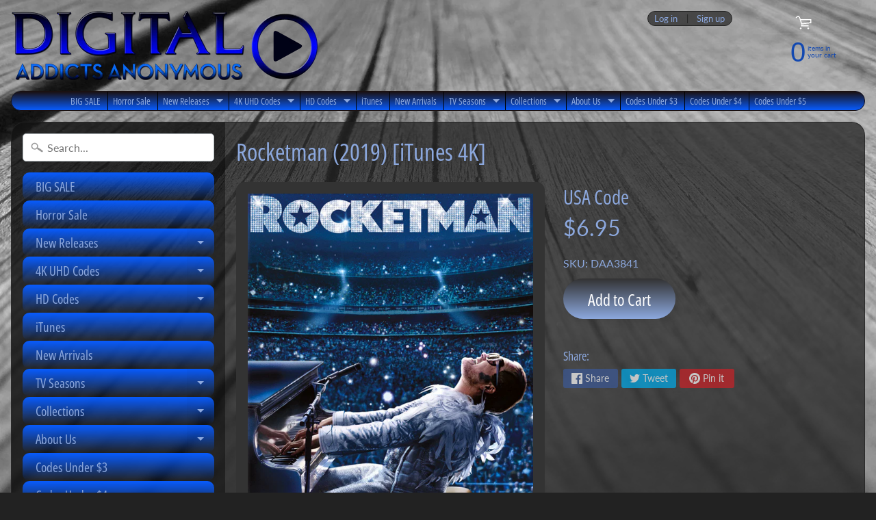

--- FILE ---
content_type: text/html; charset=utf-8
request_url: https://digitaladdictsanonymous.com/products/rocketman-2019-itunes-4k
body_size: 17531
content:
<!DOCTYPE html>
<html class="no-js" lang="en">
<head>
<meta charset="utf-8" />
<meta http-equiv="X-UA-Compatible" content="IE=edge" />  
<meta name="viewport" content="width=device-width, initial-scale=1.0, height=device-height, minimum-scale=1.0, user-scalable=0"> 
  

  
 


    <title>Rocketman (2019) [iTunes 4K] | DigitalAddictsAnonymous</title> 





	<meta name="description" content="" />


<link rel="canonical" href="https://digitaladdictsanonymous.com/products/rocketman-2019-itunes-4k" /> 
<!-- /snippets/social-meta-tags.liquid -->
<meta property="og:site_name" content="DigitalAddictsAnonymous">
<meta property="og:url" content="https://digitaladdictsanonymous.com/products/rocketman-2019-itunes-4k">
<meta property="og:title" content="Rocketman (2019) [iTunes 4K]">
<meta property="og:type" content="product">
<meta property="og:description" content="Digital HD Codes 
MA Vudu iTunes"><meta property="og:price:amount" content="6.95">
  <meta property="og:price:currency" content="USD"><meta property="og:image" content="http://digitaladdictsanonymous.com/cdn/shop/products/Rocketman_1024x1024.jpg?v=1571744857">
<meta property="og:image:secure_url" content="https://digitaladdictsanonymous.com/cdn/shop/products/Rocketman_1024x1024.jpg?v=1571744857">

<meta name="twitter:site" content="@">
<meta name="twitter:card" content="summary_large_image">
<meta name="twitter:title" content="Rocketman (2019) [iTunes 4K]">
<meta name="twitter:description" content="Digital HD Codes 
MA Vudu iTunes">

<link href="//digitaladdictsanonymous.com/cdn/shop/t/8/assets/styles.scss.css?v=162022835293720293811759417678" rel="stylesheet" type="text/css" media="all" />  
<link href="//digitaladdictsanonymous.com/cdn/shop/t/8/assets/carlowseo.scss.css?v=72369711617812716581664419253" rel="stylesheet" type="text/css" media="all" />

<script>
  window.Sunrise = window.Sunrise || {};
  Sunrise.strings = {
    add_to_cart: "Add to Cart",
    sold_out: "Out of stock",
    unavailable: "Unavailable",
    money_format_json: "${{amount}}",
    money_format: "${{amount}}",
    money_with_currency_format_json: "${{amount}} USD",
    money_with_currency_format: "${{amount}} USD",
    shop_currency: "USD",
    locale: "en",
    locale_json: "en",
    customer_accounts_enabled: true,
    customer_logged_in: false
  };
</script>  
  
<!--[if (gt IE 9)|!(IE)]><!--><script src="//digitaladdictsanonymous.com/cdn/shop/t/8/assets/lazysizes.js?v=11224823923325787921664419253" async="async"></script><!--<![endif]-->
<!--[if lte IE 9]><script src="//digitaladdictsanonymous.com/cdn/shop/t/8/assets/lazysizes.js?v=11224823923325787921664419253"></script><![endif]-->

  

  
  <script src="//digitaladdictsanonymous.com/cdn/shop/t/8/assets/vendor.js?v=76736052175140687101664419253" type="text/javascript"></script> 
  <script src="//digitaladdictsanonymous.com/cdn/shop/t/8/assets/theme.js?v=93538446812676685441664419253" type="text/javascript"></script> 

<script>window.performance && window.performance.mark && window.performance.mark('shopify.content_for_header.start');</script><meta id="shopify-digital-wallet" name="shopify-digital-wallet" content="/15976759350/digital_wallets/dialog">
<meta name="shopify-checkout-api-token" content="10c9449aca5578fa8bf19afdc0e409de">
<meta id="in-context-paypal-metadata" data-shop-id="15976759350" data-venmo-supported="true" data-environment="production" data-locale="en_US" data-paypal-v4="true" data-currency="USD">
<link rel="alternate" type="application/json+oembed" href="https://digitaladdictsanonymous.com/products/rocketman-2019-itunes-4k.oembed">
<script async="async" src="/checkouts/internal/preloads.js?locale=en-US"></script>
<link rel="preconnect" href="https://shop.app" crossorigin="anonymous">
<script async="async" src="https://shop.app/checkouts/internal/preloads.js?locale=en-US&shop_id=15976759350" crossorigin="anonymous"></script>
<script id="apple-pay-shop-capabilities" type="application/json">{"shopId":15976759350,"countryCode":"US","currencyCode":"USD","merchantCapabilities":["supports3DS"],"merchantId":"gid:\/\/shopify\/Shop\/15976759350","merchantName":"DigitalAddictsAnonymous","requiredBillingContactFields":["postalAddress","email"],"requiredShippingContactFields":["postalAddress","email"],"shippingType":"shipping","supportedNetworks":["visa","masterCard","amex","discover","elo","jcb"],"total":{"type":"pending","label":"DigitalAddictsAnonymous","amount":"1.00"},"shopifyPaymentsEnabled":true,"supportsSubscriptions":true}</script>
<script id="shopify-features" type="application/json">{"accessToken":"10c9449aca5578fa8bf19afdc0e409de","betas":["rich-media-storefront-analytics"],"domain":"digitaladdictsanonymous.com","predictiveSearch":true,"shopId":15976759350,"locale":"en"}</script>
<script>var Shopify = Shopify || {};
Shopify.shop = "digitaladdictsanonymous.myshopify.com";
Shopify.locale = "en";
Shopify.currency = {"active":"USD","rate":"1.0"};
Shopify.country = "US";
Shopify.theme = {"name":"DAA - CarlowSEO - 9.28.2022","id":128788922566,"schema_name":"Sunrise","schema_version":"6.07.02","theme_store_id":57,"role":"main"};
Shopify.theme.handle = "null";
Shopify.theme.style = {"id":null,"handle":null};
Shopify.cdnHost = "digitaladdictsanonymous.com/cdn";
Shopify.routes = Shopify.routes || {};
Shopify.routes.root = "/";</script>
<script type="module">!function(o){(o.Shopify=o.Shopify||{}).modules=!0}(window);</script>
<script>!function(o){function n(){var o=[];function n(){o.push(Array.prototype.slice.apply(arguments))}return n.q=o,n}var t=o.Shopify=o.Shopify||{};t.loadFeatures=n(),t.autoloadFeatures=n()}(window);</script>
<script>
  window.ShopifyPay = window.ShopifyPay || {};
  window.ShopifyPay.apiHost = "shop.app\/pay";
  window.ShopifyPay.redirectState = null;
</script>
<script id="shop-js-analytics" type="application/json">{"pageType":"product"}</script>
<script defer="defer" async type="module" src="//digitaladdictsanonymous.com/cdn/shopifycloud/shop-js/modules/v2/client.init-shop-cart-sync_DtuiiIyl.en.esm.js"></script>
<script defer="defer" async type="module" src="//digitaladdictsanonymous.com/cdn/shopifycloud/shop-js/modules/v2/chunk.common_CUHEfi5Q.esm.js"></script>
<script type="module">
  await import("//digitaladdictsanonymous.com/cdn/shopifycloud/shop-js/modules/v2/client.init-shop-cart-sync_DtuiiIyl.en.esm.js");
await import("//digitaladdictsanonymous.com/cdn/shopifycloud/shop-js/modules/v2/chunk.common_CUHEfi5Q.esm.js");

  window.Shopify.SignInWithShop?.initShopCartSync?.({"fedCMEnabled":true,"windoidEnabled":true});

</script>
<script>
  window.Shopify = window.Shopify || {};
  if (!window.Shopify.featureAssets) window.Shopify.featureAssets = {};
  window.Shopify.featureAssets['shop-js'] = {"shop-cart-sync":["modules/v2/client.shop-cart-sync_DFoTY42P.en.esm.js","modules/v2/chunk.common_CUHEfi5Q.esm.js"],"init-fed-cm":["modules/v2/client.init-fed-cm_D2UNy1i2.en.esm.js","modules/v2/chunk.common_CUHEfi5Q.esm.js"],"init-shop-email-lookup-coordinator":["modules/v2/client.init-shop-email-lookup-coordinator_BQEe2rDt.en.esm.js","modules/v2/chunk.common_CUHEfi5Q.esm.js"],"shop-cash-offers":["modules/v2/client.shop-cash-offers_3CTtReFF.en.esm.js","modules/v2/chunk.common_CUHEfi5Q.esm.js","modules/v2/chunk.modal_BewljZkx.esm.js"],"shop-button":["modules/v2/client.shop-button_C6oxCjDL.en.esm.js","modules/v2/chunk.common_CUHEfi5Q.esm.js"],"init-windoid":["modules/v2/client.init-windoid_5pix8xhK.en.esm.js","modules/v2/chunk.common_CUHEfi5Q.esm.js"],"avatar":["modules/v2/client.avatar_BTnouDA3.en.esm.js"],"init-shop-cart-sync":["modules/v2/client.init-shop-cart-sync_DtuiiIyl.en.esm.js","modules/v2/chunk.common_CUHEfi5Q.esm.js"],"shop-toast-manager":["modules/v2/client.shop-toast-manager_BYv_8cH1.en.esm.js","modules/v2/chunk.common_CUHEfi5Q.esm.js"],"pay-button":["modules/v2/client.pay-button_FnF9EIkY.en.esm.js","modules/v2/chunk.common_CUHEfi5Q.esm.js"],"shop-login-button":["modules/v2/client.shop-login-button_CH1KUpOf.en.esm.js","modules/v2/chunk.common_CUHEfi5Q.esm.js","modules/v2/chunk.modal_BewljZkx.esm.js"],"init-customer-accounts-sign-up":["modules/v2/client.init-customer-accounts-sign-up_aj7QGgYS.en.esm.js","modules/v2/client.shop-login-button_CH1KUpOf.en.esm.js","modules/v2/chunk.common_CUHEfi5Q.esm.js","modules/v2/chunk.modal_BewljZkx.esm.js"],"init-shop-for-new-customer-accounts":["modules/v2/client.init-shop-for-new-customer-accounts_NbnYRf_7.en.esm.js","modules/v2/client.shop-login-button_CH1KUpOf.en.esm.js","modules/v2/chunk.common_CUHEfi5Q.esm.js","modules/v2/chunk.modal_BewljZkx.esm.js"],"init-customer-accounts":["modules/v2/client.init-customer-accounts_ppedhqCH.en.esm.js","modules/v2/client.shop-login-button_CH1KUpOf.en.esm.js","modules/v2/chunk.common_CUHEfi5Q.esm.js","modules/v2/chunk.modal_BewljZkx.esm.js"],"shop-follow-button":["modules/v2/client.shop-follow-button_CMIBBa6u.en.esm.js","modules/v2/chunk.common_CUHEfi5Q.esm.js","modules/v2/chunk.modal_BewljZkx.esm.js"],"lead-capture":["modules/v2/client.lead-capture_But0hIyf.en.esm.js","modules/v2/chunk.common_CUHEfi5Q.esm.js","modules/v2/chunk.modal_BewljZkx.esm.js"],"checkout-modal":["modules/v2/client.checkout-modal_BBxc70dQ.en.esm.js","modules/v2/chunk.common_CUHEfi5Q.esm.js","modules/v2/chunk.modal_BewljZkx.esm.js"],"shop-login":["modules/v2/client.shop-login_hM3Q17Kl.en.esm.js","modules/v2/chunk.common_CUHEfi5Q.esm.js","modules/v2/chunk.modal_BewljZkx.esm.js"],"payment-terms":["modules/v2/client.payment-terms_CAtGlQYS.en.esm.js","modules/v2/chunk.common_CUHEfi5Q.esm.js","modules/v2/chunk.modal_BewljZkx.esm.js"]};
</script>
<script id="__st">var __st={"a":15976759350,"offset":-28800,"reqid":"ea30fc08-07f0-4042-96c2-da860b32fbad-1767687673","pageurl":"digitaladdictsanonymous.com\/products\/rocketman-2019-itunes-4k","u":"a77b2f59e8cd","p":"product","rtyp":"product","rid":2308277076022};</script>
<script>window.ShopifyPaypalV4VisibilityTracking = true;</script>
<script id="captcha-bootstrap">!function(){'use strict';const t='contact',e='account',n='new_comment',o=[[t,t],['blogs',n],['comments',n],[t,'customer']],c=[[e,'customer_login'],[e,'guest_login'],[e,'recover_customer_password'],[e,'create_customer']],r=t=>t.map((([t,e])=>`form[action*='/${t}']:not([data-nocaptcha='true']) input[name='form_type'][value='${e}']`)).join(','),a=t=>()=>t?[...document.querySelectorAll(t)].map((t=>t.form)):[];function s(){const t=[...o],e=r(t);return a(e)}const i='password',u='form_key',d=['recaptcha-v3-token','g-recaptcha-response','h-captcha-response',i],f=()=>{try{return window.sessionStorage}catch{return}},m='__shopify_v',_=t=>t.elements[u];function p(t,e,n=!1){try{const o=window.sessionStorage,c=JSON.parse(o.getItem(e)),{data:r}=function(t){const{data:e,action:n}=t;return t[m]||n?{data:e,action:n}:{data:t,action:n}}(c);for(const[e,n]of Object.entries(r))t.elements[e]&&(t.elements[e].value=n);n&&o.removeItem(e)}catch(o){console.error('form repopulation failed',{error:o})}}const l='form_type',E='cptcha';function T(t){t.dataset[E]=!0}const w=window,h=w.document,L='Shopify',v='ce_forms',y='captcha';let A=!1;((t,e)=>{const n=(g='f06e6c50-85a8-45c8-87d0-21a2b65856fe',I='https://cdn.shopify.com/shopifycloud/storefront-forms-hcaptcha/ce_storefront_forms_captcha_hcaptcha.v1.5.2.iife.js',D={infoText:'Protected by hCaptcha',privacyText:'Privacy',termsText:'Terms'},(t,e,n)=>{const o=w[L][v],c=o.bindForm;if(c)return c(t,g,e,D).then(n);var r;o.q.push([[t,g,e,D],n]),r=I,A||(h.body.append(Object.assign(h.createElement('script'),{id:'captcha-provider',async:!0,src:r})),A=!0)});var g,I,D;w[L]=w[L]||{},w[L][v]=w[L][v]||{},w[L][v].q=[],w[L][y]=w[L][y]||{},w[L][y].protect=function(t,e){n(t,void 0,e),T(t)},Object.freeze(w[L][y]),function(t,e,n,w,h,L){const[v,y,A,g]=function(t,e,n){const i=e?o:[],u=t?c:[],d=[...i,...u],f=r(d),m=r(i),_=r(d.filter((([t,e])=>n.includes(e))));return[a(f),a(m),a(_),s()]}(w,h,L),I=t=>{const e=t.target;return e instanceof HTMLFormElement?e:e&&e.form},D=t=>v().includes(t);t.addEventListener('submit',(t=>{const e=I(t);if(!e)return;const n=D(e)&&!e.dataset.hcaptchaBound&&!e.dataset.recaptchaBound,o=_(e),c=g().includes(e)&&(!o||!o.value);(n||c)&&t.preventDefault(),c&&!n&&(function(t){try{if(!f())return;!function(t){const e=f();if(!e)return;const n=_(t);if(!n)return;const o=n.value;o&&e.removeItem(o)}(t);const e=Array.from(Array(32),(()=>Math.random().toString(36)[2])).join('');!function(t,e){_(t)||t.append(Object.assign(document.createElement('input'),{type:'hidden',name:u})),t.elements[u].value=e}(t,e),function(t,e){const n=f();if(!n)return;const o=[...t.querySelectorAll(`input[type='${i}']`)].map((({name:t})=>t)),c=[...d,...o],r={};for(const[a,s]of new FormData(t).entries())c.includes(a)||(r[a]=s);n.setItem(e,JSON.stringify({[m]:1,action:t.action,data:r}))}(t,e)}catch(e){console.error('failed to persist form',e)}}(e),e.submit())}));const S=(t,e)=>{t&&!t.dataset[E]&&(n(t,e.some((e=>e===t))),T(t))};for(const o of['focusin','change'])t.addEventListener(o,(t=>{const e=I(t);D(e)&&S(e,y())}));const B=e.get('form_key'),M=e.get(l),P=B&&M;t.addEventListener('DOMContentLoaded',(()=>{const t=y();if(P)for(const e of t)e.elements[l].value===M&&p(e,B);[...new Set([...A(),...v().filter((t=>'true'===t.dataset.shopifyCaptcha))])].forEach((e=>S(e,t)))}))}(h,new URLSearchParams(w.location.search),n,t,e,['guest_login'])})(!0,!0)}();</script>
<script integrity="sha256-4kQ18oKyAcykRKYeNunJcIwy7WH5gtpwJnB7kiuLZ1E=" data-source-attribution="shopify.loadfeatures" defer="defer" src="//digitaladdictsanonymous.com/cdn/shopifycloud/storefront/assets/storefront/load_feature-a0a9edcb.js" crossorigin="anonymous"></script>
<script crossorigin="anonymous" defer="defer" src="//digitaladdictsanonymous.com/cdn/shopifycloud/storefront/assets/shopify_pay/storefront-65b4c6d7.js?v=20250812"></script>
<script data-source-attribution="shopify.dynamic_checkout.dynamic.init">var Shopify=Shopify||{};Shopify.PaymentButton=Shopify.PaymentButton||{isStorefrontPortableWallets:!0,init:function(){window.Shopify.PaymentButton.init=function(){};var t=document.createElement("script");t.src="https://digitaladdictsanonymous.com/cdn/shopifycloud/portable-wallets/latest/portable-wallets.en.js",t.type="module",document.head.appendChild(t)}};
</script>
<script data-source-attribution="shopify.dynamic_checkout.buyer_consent">
  function portableWalletsHideBuyerConsent(e){var t=document.getElementById("shopify-buyer-consent"),n=document.getElementById("shopify-subscription-policy-button");t&&n&&(t.classList.add("hidden"),t.setAttribute("aria-hidden","true"),n.removeEventListener("click",e))}function portableWalletsShowBuyerConsent(e){var t=document.getElementById("shopify-buyer-consent"),n=document.getElementById("shopify-subscription-policy-button");t&&n&&(t.classList.remove("hidden"),t.removeAttribute("aria-hidden"),n.addEventListener("click",e))}window.Shopify?.PaymentButton&&(window.Shopify.PaymentButton.hideBuyerConsent=portableWalletsHideBuyerConsent,window.Shopify.PaymentButton.showBuyerConsent=portableWalletsShowBuyerConsent);
</script>
<script data-source-attribution="shopify.dynamic_checkout.cart.bootstrap">document.addEventListener("DOMContentLoaded",(function(){function t(){return document.querySelector("shopify-accelerated-checkout-cart, shopify-accelerated-checkout")}if(t())Shopify.PaymentButton.init();else{new MutationObserver((function(e,n){t()&&(Shopify.PaymentButton.init(),n.disconnect())})).observe(document.body,{childList:!0,subtree:!0})}}));
</script>
<link id="shopify-accelerated-checkout-styles" rel="stylesheet" media="screen" href="https://digitaladdictsanonymous.com/cdn/shopifycloud/portable-wallets/latest/accelerated-checkout-backwards-compat.css" crossorigin="anonymous">
<style id="shopify-accelerated-checkout-cart">
        #shopify-buyer-consent {
  margin-top: 1em;
  display: inline-block;
  width: 100%;
}

#shopify-buyer-consent.hidden {
  display: none;
}

#shopify-subscription-policy-button {
  background: none;
  border: none;
  padding: 0;
  text-decoration: underline;
  font-size: inherit;
  cursor: pointer;
}

#shopify-subscription-policy-button::before {
  box-shadow: none;
}

      </style>
<script id="sections-script" data-sections="product-recommendations" defer="defer" src="//digitaladdictsanonymous.com/cdn/shop/t/8/compiled_assets/scripts.js?1896"></script>
<script>window.performance && window.performance.mark && window.performance.mark('shopify.content_for_header.end');</script>
<link href="https://monorail-edge.shopifysvc.com" rel="dns-prefetch">
<script>(function(){if ("sendBeacon" in navigator && "performance" in window) {try {var session_token_from_headers = performance.getEntriesByType('navigation')[0].serverTiming.find(x => x.name == '_s').description;} catch {var session_token_from_headers = undefined;}var session_cookie_matches = document.cookie.match(/_shopify_s=([^;]*)/);var session_token_from_cookie = session_cookie_matches && session_cookie_matches.length === 2 ? session_cookie_matches[1] : "";var session_token = session_token_from_headers || session_token_from_cookie || "";function handle_abandonment_event(e) {var entries = performance.getEntries().filter(function(entry) {return /monorail-edge.shopifysvc.com/.test(entry.name);});if (!window.abandonment_tracked && entries.length === 0) {window.abandonment_tracked = true;var currentMs = Date.now();var navigation_start = performance.timing.navigationStart;var payload = {shop_id: 15976759350,url: window.location.href,navigation_start,duration: currentMs - navigation_start,session_token,page_type: "product"};window.navigator.sendBeacon("https://monorail-edge.shopifysvc.com/v1/produce", JSON.stringify({schema_id: "online_store_buyer_site_abandonment/1.1",payload: payload,metadata: {event_created_at_ms: currentMs,event_sent_at_ms: currentMs}}));}}window.addEventListener('pagehide', handle_abandonment_event);}}());</script>
<script id="web-pixels-manager-setup">(function e(e,d,r,n,o){if(void 0===o&&(o={}),!Boolean(null===(a=null===(i=window.Shopify)||void 0===i?void 0:i.analytics)||void 0===a?void 0:a.replayQueue)){var i,a;window.Shopify=window.Shopify||{};var t=window.Shopify;t.analytics=t.analytics||{};var s=t.analytics;s.replayQueue=[],s.publish=function(e,d,r){return s.replayQueue.push([e,d,r]),!0};try{self.performance.mark("wpm:start")}catch(e){}var l=function(){var e={modern:/Edge?\/(1{2}[4-9]|1[2-9]\d|[2-9]\d{2}|\d{4,})\.\d+(\.\d+|)|Firefox\/(1{2}[4-9]|1[2-9]\d|[2-9]\d{2}|\d{4,})\.\d+(\.\d+|)|Chrom(ium|e)\/(9{2}|\d{3,})\.\d+(\.\d+|)|(Maci|X1{2}).+ Version\/(15\.\d+|(1[6-9]|[2-9]\d|\d{3,})\.\d+)([,.]\d+|)( \(\w+\)|)( Mobile\/\w+|) Safari\/|Chrome.+OPR\/(9{2}|\d{3,})\.\d+\.\d+|(CPU[ +]OS|iPhone[ +]OS|CPU[ +]iPhone|CPU IPhone OS|CPU iPad OS)[ +]+(15[._]\d+|(1[6-9]|[2-9]\d|\d{3,})[._]\d+)([._]\d+|)|Android:?[ /-](13[3-9]|1[4-9]\d|[2-9]\d{2}|\d{4,})(\.\d+|)(\.\d+|)|Android.+Firefox\/(13[5-9]|1[4-9]\d|[2-9]\d{2}|\d{4,})\.\d+(\.\d+|)|Android.+Chrom(ium|e)\/(13[3-9]|1[4-9]\d|[2-9]\d{2}|\d{4,})\.\d+(\.\d+|)|SamsungBrowser\/([2-9]\d|\d{3,})\.\d+/,legacy:/Edge?\/(1[6-9]|[2-9]\d|\d{3,})\.\d+(\.\d+|)|Firefox\/(5[4-9]|[6-9]\d|\d{3,})\.\d+(\.\d+|)|Chrom(ium|e)\/(5[1-9]|[6-9]\d|\d{3,})\.\d+(\.\d+|)([\d.]+$|.*Safari\/(?![\d.]+ Edge\/[\d.]+$))|(Maci|X1{2}).+ Version\/(10\.\d+|(1[1-9]|[2-9]\d|\d{3,})\.\d+)([,.]\d+|)( \(\w+\)|)( Mobile\/\w+|) Safari\/|Chrome.+OPR\/(3[89]|[4-9]\d|\d{3,})\.\d+\.\d+|(CPU[ +]OS|iPhone[ +]OS|CPU[ +]iPhone|CPU IPhone OS|CPU iPad OS)[ +]+(10[._]\d+|(1[1-9]|[2-9]\d|\d{3,})[._]\d+)([._]\d+|)|Android:?[ /-](13[3-9]|1[4-9]\d|[2-9]\d{2}|\d{4,})(\.\d+|)(\.\d+|)|Mobile Safari.+OPR\/([89]\d|\d{3,})\.\d+\.\d+|Android.+Firefox\/(13[5-9]|1[4-9]\d|[2-9]\d{2}|\d{4,})\.\d+(\.\d+|)|Android.+Chrom(ium|e)\/(13[3-9]|1[4-9]\d|[2-9]\d{2}|\d{4,})\.\d+(\.\d+|)|Android.+(UC? ?Browser|UCWEB|U3)[ /]?(15\.([5-9]|\d{2,})|(1[6-9]|[2-9]\d|\d{3,})\.\d+)\.\d+|SamsungBrowser\/(5\.\d+|([6-9]|\d{2,})\.\d+)|Android.+MQ{2}Browser\/(14(\.(9|\d{2,})|)|(1[5-9]|[2-9]\d|\d{3,})(\.\d+|))(\.\d+|)|K[Aa][Ii]OS\/(3\.\d+|([4-9]|\d{2,})\.\d+)(\.\d+|)/},d=e.modern,r=e.legacy,n=navigator.userAgent;return n.match(d)?"modern":n.match(r)?"legacy":"unknown"}(),u="modern"===l?"modern":"legacy",c=(null!=n?n:{modern:"",legacy:""})[u],f=function(e){return[e.baseUrl,"/wpm","/b",e.hashVersion,"modern"===e.buildTarget?"m":"l",".js"].join("")}({baseUrl:d,hashVersion:r,buildTarget:u}),m=function(e){var d=e.version,r=e.bundleTarget,n=e.surface,o=e.pageUrl,i=e.monorailEndpoint;return{emit:function(e){var a=e.status,t=e.errorMsg,s=(new Date).getTime(),l=JSON.stringify({metadata:{event_sent_at_ms:s},events:[{schema_id:"web_pixels_manager_load/3.1",payload:{version:d,bundle_target:r,page_url:o,status:a,surface:n,error_msg:t},metadata:{event_created_at_ms:s}}]});if(!i)return console&&console.warn&&console.warn("[Web Pixels Manager] No Monorail endpoint provided, skipping logging."),!1;try{return self.navigator.sendBeacon.bind(self.navigator)(i,l)}catch(e){}var u=new XMLHttpRequest;try{return u.open("POST",i,!0),u.setRequestHeader("Content-Type","text/plain"),u.send(l),!0}catch(e){return console&&console.warn&&console.warn("[Web Pixels Manager] Got an unhandled error while logging to Monorail."),!1}}}}({version:r,bundleTarget:l,surface:e.surface,pageUrl:self.location.href,monorailEndpoint:e.monorailEndpoint});try{o.browserTarget=l,function(e){var d=e.src,r=e.async,n=void 0===r||r,o=e.onload,i=e.onerror,a=e.sri,t=e.scriptDataAttributes,s=void 0===t?{}:t,l=document.createElement("script"),u=document.querySelector("head"),c=document.querySelector("body");if(l.async=n,l.src=d,a&&(l.integrity=a,l.crossOrigin="anonymous"),s)for(var f in s)if(Object.prototype.hasOwnProperty.call(s,f))try{l.dataset[f]=s[f]}catch(e){}if(o&&l.addEventListener("load",o),i&&l.addEventListener("error",i),u)u.appendChild(l);else{if(!c)throw new Error("Did not find a head or body element to append the script");c.appendChild(l)}}({src:f,async:!0,onload:function(){if(!function(){var e,d;return Boolean(null===(d=null===(e=window.Shopify)||void 0===e?void 0:e.analytics)||void 0===d?void 0:d.initialized)}()){var d=window.webPixelsManager.init(e)||void 0;if(d){var r=window.Shopify.analytics;r.replayQueue.forEach((function(e){var r=e[0],n=e[1],o=e[2];d.publishCustomEvent(r,n,o)})),r.replayQueue=[],r.publish=d.publishCustomEvent,r.visitor=d.visitor,r.initialized=!0}}},onerror:function(){return m.emit({status:"failed",errorMsg:"".concat(f," has failed to load")})},sri:function(e){var d=/^sha384-[A-Za-z0-9+/=]+$/;return"string"==typeof e&&d.test(e)}(c)?c:"",scriptDataAttributes:o}),m.emit({status:"loading"})}catch(e){m.emit({status:"failed",errorMsg:(null==e?void 0:e.message)||"Unknown error"})}}})({shopId: 15976759350,storefrontBaseUrl: "https://digitaladdictsanonymous.com",extensionsBaseUrl: "https://extensions.shopifycdn.com/cdn/shopifycloud/web-pixels-manager",monorailEndpoint: "https://monorail-edge.shopifysvc.com/unstable/produce_batch",surface: "storefront-renderer",enabledBetaFlags: ["2dca8a86","a0d5f9d2"],webPixelsConfigList: [{"id":"shopify-app-pixel","configuration":"{}","eventPayloadVersion":"v1","runtimeContext":"STRICT","scriptVersion":"0450","apiClientId":"shopify-pixel","type":"APP","privacyPurposes":["ANALYTICS","MARKETING"]},{"id":"shopify-custom-pixel","eventPayloadVersion":"v1","runtimeContext":"LAX","scriptVersion":"0450","apiClientId":"shopify-pixel","type":"CUSTOM","privacyPurposes":["ANALYTICS","MARKETING"]}],isMerchantRequest: false,initData: {"shop":{"name":"DigitalAddictsAnonymous","paymentSettings":{"currencyCode":"USD"},"myshopifyDomain":"digitaladdictsanonymous.myshopify.com","countryCode":"US","storefrontUrl":"https:\/\/digitaladdictsanonymous.com"},"customer":null,"cart":null,"checkout":null,"productVariants":[{"price":{"amount":6.95,"currencyCode":"USD"},"product":{"title":"Rocketman (2019) [iTunes 4K]","vendor":"USA Code","id":"2308277076022","untranslatedTitle":"Rocketman (2019) [iTunes 4K]","url":"\/products\/rocketman-2019-itunes-4k","type":""},"id":"21315043786806","image":{"src":"\/\/digitaladdictsanonymous.com\/cdn\/shop\/products\/Rocketman.jpg?v=1571744857"},"sku":"DAA3841","title":"Default Title","untranslatedTitle":"Default Title"}],"purchasingCompany":null},},"https://digitaladdictsanonymous.com/cdn","cd383123w9549d7e6pcdbda493m4fa997b6",{"modern":"","legacy":""},{"shopId":"15976759350","storefrontBaseUrl":"https:\/\/digitaladdictsanonymous.com","extensionBaseUrl":"https:\/\/extensions.shopifycdn.com\/cdn\/shopifycloud\/web-pixels-manager","surface":"storefront-renderer","enabledBetaFlags":"[\"2dca8a86\", \"a0d5f9d2\"]","isMerchantRequest":"false","hashVersion":"cd383123w9549d7e6pcdbda493m4fa997b6","publish":"custom","events":"[[\"page_viewed\",{}],[\"product_viewed\",{\"productVariant\":{\"price\":{\"amount\":6.95,\"currencyCode\":\"USD\"},\"product\":{\"title\":\"Rocketman (2019) [iTunes 4K]\",\"vendor\":\"USA Code\",\"id\":\"2308277076022\",\"untranslatedTitle\":\"Rocketman (2019) [iTunes 4K]\",\"url\":\"\/products\/rocketman-2019-itunes-4k\",\"type\":\"\"},\"id\":\"21315043786806\",\"image\":{\"src\":\"\/\/digitaladdictsanonymous.com\/cdn\/shop\/products\/Rocketman.jpg?v=1571744857\"},\"sku\":\"DAA3841\",\"title\":\"Default Title\",\"untranslatedTitle\":\"Default Title\"}}]]"});</script><script>
  window.ShopifyAnalytics = window.ShopifyAnalytics || {};
  window.ShopifyAnalytics.meta = window.ShopifyAnalytics.meta || {};
  window.ShopifyAnalytics.meta.currency = 'USD';
  var meta = {"product":{"id":2308277076022,"gid":"gid:\/\/shopify\/Product\/2308277076022","vendor":"USA Code","type":"","handle":"rocketman-2019-itunes-4k","variants":[{"id":21315043786806,"price":695,"name":"Rocketman (2019) [iTunes 4K]","public_title":null,"sku":"DAA3841"}],"remote":false},"page":{"pageType":"product","resourceType":"product","resourceId":2308277076022,"requestId":"ea30fc08-07f0-4042-96c2-da860b32fbad-1767687673"}};
  for (var attr in meta) {
    window.ShopifyAnalytics.meta[attr] = meta[attr];
  }
</script>
<script class="analytics">
  (function () {
    var customDocumentWrite = function(content) {
      var jquery = null;

      if (window.jQuery) {
        jquery = window.jQuery;
      } else if (window.Checkout && window.Checkout.$) {
        jquery = window.Checkout.$;
      }

      if (jquery) {
        jquery('body').append(content);
      }
    };

    var hasLoggedConversion = function(token) {
      if (token) {
        return document.cookie.indexOf('loggedConversion=' + token) !== -1;
      }
      return false;
    }

    var setCookieIfConversion = function(token) {
      if (token) {
        var twoMonthsFromNow = new Date(Date.now());
        twoMonthsFromNow.setMonth(twoMonthsFromNow.getMonth() + 2);

        document.cookie = 'loggedConversion=' + token + '; expires=' + twoMonthsFromNow;
      }
    }

    var trekkie = window.ShopifyAnalytics.lib = window.trekkie = window.trekkie || [];
    if (trekkie.integrations) {
      return;
    }
    trekkie.methods = [
      'identify',
      'page',
      'ready',
      'track',
      'trackForm',
      'trackLink'
    ];
    trekkie.factory = function(method) {
      return function() {
        var args = Array.prototype.slice.call(arguments);
        args.unshift(method);
        trekkie.push(args);
        return trekkie;
      };
    };
    for (var i = 0; i < trekkie.methods.length; i++) {
      var key = trekkie.methods[i];
      trekkie[key] = trekkie.factory(key);
    }
    trekkie.load = function(config) {
      trekkie.config = config || {};
      trekkie.config.initialDocumentCookie = document.cookie;
      var first = document.getElementsByTagName('script')[0];
      var script = document.createElement('script');
      script.type = 'text/javascript';
      script.onerror = function(e) {
        var scriptFallback = document.createElement('script');
        scriptFallback.type = 'text/javascript';
        scriptFallback.onerror = function(error) {
                var Monorail = {
      produce: function produce(monorailDomain, schemaId, payload) {
        var currentMs = new Date().getTime();
        var event = {
          schema_id: schemaId,
          payload: payload,
          metadata: {
            event_created_at_ms: currentMs,
            event_sent_at_ms: currentMs
          }
        };
        return Monorail.sendRequest("https://" + monorailDomain + "/v1/produce", JSON.stringify(event));
      },
      sendRequest: function sendRequest(endpointUrl, payload) {
        // Try the sendBeacon API
        if (window && window.navigator && typeof window.navigator.sendBeacon === 'function' && typeof window.Blob === 'function' && !Monorail.isIos12()) {
          var blobData = new window.Blob([payload], {
            type: 'text/plain'
          });

          if (window.navigator.sendBeacon(endpointUrl, blobData)) {
            return true;
          } // sendBeacon was not successful

        } // XHR beacon

        var xhr = new XMLHttpRequest();

        try {
          xhr.open('POST', endpointUrl);
          xhr.setRequestHeader('Content-Type', 'text/plain');
          xhr.send(payload);
        } catch (e) {
          console.log(e);
        }

        return false;
      },
      isIos12: function isIos12() {
        return window.navigator.userAgent.lastIndexOf('iPhone; CPU iPhone OS 12_') !== -1 || window.navigator.userAgent.lastIndexOf('iPad; CPU OS 12_') !== -1;
      }
    };
    Monorail.produce('monorail-edge.shopifysvc.com',
      'trekkie_storefront_load_errors/1.1',
      {shop_id: 15976759350,
      theme_id: 128788922566,
      app_name: "storefront",
      context_url: window.location.href,
      source_url: "//digitaladdictsanonymous.com/cdn/s/trekkie.storefront.8f32c7f0b513e73f3235c26245676203e1209161.min.js"});

        };
        scriptFallback.async = true;
        scriptFallback.src = '//digitaladdictsanonymous.com/cdn/s/trekkie.storefront.8f32c7f0b513e73f3235c26245676203e1209161.min.js';
        first.parentNode.insertBefore(scriptFallback, first);
      };
      script.async = true;
      script.src = '//digitaladdictsanonymous.com/cdn/s/trekkie.storefront.8f32c7f0b513e73f3235c26245676203e1209161.min.js';
      first.parentNode.insertBefore(script, first);
    };
    trekkie.load(
      {"Trekkie":{"appName":"storefront","development":false,"defaultAttributes":{"shopId":15976759350,"isMerchantRequest":null,"themeId":128788922566,"themeCityHash":"9473333505257775842","contentLanguage":"en","currency":"USD","eventMetadataId":"da00dfcb-ed61-4fd1-a772-8ac2534c70eb"},"isServerSideCookieWritingEnabled":true,"monorailRegion":"shop_domain","enabledBetaFlags":["65f19447"]},"Session Attribution":{},"S2S":{"facebookCapiEnabled":false,"source":"trekkie-storefront-renderer","apiClientId":580111}}
    );

    var loaded = false;
    trekkie.ready(function() {
      if (loaded) return;
      loaded = true;

      window.ShopifyAnalytics.lib = window.trekkie;

      var originalDocumentWrite = document.write;
      document.write = customDocumentWrite;
      try { window.ShopifyAnalytics.merchantGoogleAnalytics.call(this); } catch(error) {};
      document.write = originalDocumentWrite;

      window.ShopifyAnalytics.lib.page(null,{"pageType":"product","resourceType":"product","resourceId":2308277076022,"requestId":"ea30fc08-07f0-4042-96c2-da860b32fbad-1767687673","shopifyEmitted":true});

      var match = window.location.pathname.match(/checkouts\/(.+)\/(thank_you|post_purchase)/)
      var token = match? match[1]: undefined;
      if (!hasLoggedConversion(token)) {
        setCookieIfConversion(token);
        window.ShopifyAnalytics.lib.track("Viewed Product",{"currency":"USD","variantId":21315043786806,"productId":2308277076022,"productGid":"gid:\/\/shopify\/Product\/2308277076022","name":"Rocketman (2019) [iTunes 4K]","price":"6.95","sku":"DAA3841","brand":"USA Code","variant":null,"category":"","nonInteraction":true,"remote":false},undefined,undefined,{"shopifyEmitted":true});
      window.ShopifyAnalytics.lib.track("monorail:\/\/trekkie_storefront_viewed_product\/1.1",{"currency":"USD","variantId":21315043786806,"productId":2308277076022,"productGid":"gid:\/\/shopify\/Product\/2308277076022","name":"Rocketman (2019) [iTunes 4K]","price":"6.95","sku":"DAA3841","brand":"USA Code","variant":null,"category":"","nonInteraction":true,"remote":false,"referer":"https:\/\/digitaladdictsanonymous.com\/products\/rocketman-2019-itunes-4k"});
      }
    });


        var eventsListenerScript = document.createElement('script');
        eventsListenerScript.async = true;
        eventsListenerScript.src = "//digitaladdictsanonymous.com/cdn/shopifycloud/storefront/assets/shop_events_listener-3da45d37.js";
        document.getElementsByTagName('head')[0].appendChild(eventsListenerScript);

})();</script>
<script
  defer
  src="https://digitaladdictsanonymous.com/cdn/shopifycloud/perf-kit/shopify-perf-kit-2.1.2.min.js"
  data-application="storefront-renderer"
  data-shop-id="15976759350"
  data-render-region="gcp-us-central1"
  data-page-type="product"
  data-theme-instance-id="128788922566"
  data-theme-name="Sunrise"
  data-theme-version="6.07.02"
  data-monorail-region="shop_domain"
  data-resource-timing-sampling-rate="10"
  data-shs="true"
  data-shs-beacon="true"
  data-shs-export-with-fetch="true"
  data-shs-logs-sample-rate="1"
  data-shs-beacon-endpoint="https://digitaladdictsanonymous.com/api/collect"
></script>
</head>

<body id="product" data-curr-format="${{amount}}" data-shop-currency="USD">
  <div id="site-wrap">
    <header id="header" class="clearfix" role="banner">  
      <div id="shopify-section-header" class="shopify-section"><style>
#header .logo.img-logo a{max-width:450px;display:inline-block;line-height:1;vertical-align:bottom;} 
#header .logo.img-logo,#header .logo.img-logo h1{font-size:1em;}
.logo.textonly h1,.logo.textonly a{font-size:20px;line-height:1;} 
.logo.textonly a{display:inline-block;}
.top-menu a{font-size:14px;}
.logo.show-header-text{text-align:right;overflow:hidden;}
.logo.show-header-text .logo-wrap{float:left;text-align:left;width:auto;max-width:50%;}
.logo.show-header-text img{max-height:200px;}
.header-text{width:50%;max-width:50%;display:inline-block;padding:10px;text-align:right;}
.header-text p{color:#ffffff;margin:0;font-size:14px;line-height:1.2;}
.flexbox.flexwrap .logo.show-header-text,
.no-js .logo.show-header-text{display:flex;align-items:center;justify-content:center;}
.flexbox.flexwrap .logo.show-header-text .header-text,
.no-js .logo.show-header-text .header-text{max-width:100%;flex:1 1 auto;}
#header .announcement-bar{margin:1em 0 1em 0;border-radius:20px;line-height:1;background:#ff7700;color:#ffffff;padding:10px;font-size:16px;width:100%;}
#header .announcement-bar a{color:#ffffff;}
@media (min-width: 30em){
.header-text p{font-size:16px;}
}
@media (max-width: 30em){
#header .announcement-bar{display:none;}
}
@media (min-width: 50em){
.header-text{text-align:center;}
.logo.textonly h1,.logo.textonly a{font-size:52px;}
.logo.textonly a{display:inline-block;padding:0.15em 0;}
}
</style>

<div class="row clearfix">
  <div class="logo img-logo">
      
    <div class='logo-wrap'>
    <a class="newfont" href="/" title="DigitalAddictsAnonymous">
    
      
      <img src="//digitaladdictsanonymous.com/cdn/shop/files/LOGOFullResolution_255e9688-07f3-4aeb-9cc9-ffb4121b4f4a_450x.png?v=1613519787"
      srcset="//digitaladdictsanonymous.com/cdn/shop/files/LOGOFullResolution_255e9688-07f3-4aeb-9cc9-ffb4121b4f4a_450x.png?v=1613519787 1x, //digitaladdictsanonymous.com/cdn/shop/files/LOGOFullResolution_255e9688-07f3-4aeb-9cc9-ffb4121b4f4a_450x@2x.png?v=1613519787 2x"
      alt="DigitalAddictsAnonymous"
      itemprop="logo">
    
    </a>
    </div>  
    
  </div>

  
    <div class="login-top hide-mobile">
      
        <a href="/account/login">Log in</a> | <a href="/account/register">Sign up</a>
                  
    </div>
             

  <div class="cart-info hide-mobile">
    <a href="/cart"><em>0</em> <span>items in your cart</span></a>
  </div>
</div>


  







   <nav class="top-menu hide-mobile clearfix" role="navigation" aria-labelledby="Top menu" data-menuchosen="main-menu">
     <ul>
      
        <li class="from-top-menu">
        <a class="newfont" href="/collections/topdeals">BIG SALE</a>
          
        </li>   
      
        <li class="from-top-menu">
        <a class="newfont" href="/collections/horror-super-sale">Horror Sale</a>
          
        </li>   
      
        <li class="from-top-menu has-sub level-1 original-li">
        <a class="newfont top-link" href="/collections/new-releases">New Releases<button class="dropdown-toggle" aria-haspopup="true" aria-expanded="false"><span class="screen-reader-text">Expand child menu</span></button></a>
          
            <ul class="sub-menu">
              
                <li class="">
                  <a class="" href="/collections/hd-4k-new-releases">HD/4K New Releases</a>
                  
                </li>
              
                <li class="">
                  <a class="" href="/collections/sd-new-releases">SD New Releases</a>
                  
                </li>
              
                <li class="">
                  <a class="" href="/collections/itunes-new-releases">iTunes New Releases</a>
                  
                </li>
              
            </ul>
          
        </li>   
      
        <li class="from-top-menu has-sub level-1 original-li">
        <a class="newfont top-link" href="/collections/all-4k-uhd-ma-vudu-itunes">4K UHD Codes<button class="dropdown-toggle" aria-haspopup="true" aria-expanded="false"><span class="screen-reader-text">Expand child menu</span></button></a>
          
            <ul class="sub-menu">
              
                <li class="">
                  <a class="" href="/collections/4k">4K UHD MA/Vudu</a>
                  
                </li>
              
                <li class="">
                  <a class="" href="/collections/4k-uhd-itunes">4K UHD iTunes</a>
                  
                </li>
              
            </ul>
          
        </li>   
      
        <li class="from-top-menu has-sub level-1 original-li">
        <a class="newfont top-link" href="/collections/hd">HD Codes<button class="dropdown-toggle" aria-haspopup="true" aria-expanded="false"><span class="screen-reader-text">Expand child menu</span></button></a>
          
            <ul class="sub-menu">
              
                <li class="">
                  <a class="" href="/collections/all-hd-4k-ma-vudu">HD/4K Codes MA/Vudu</a>
                  
                </li>
              
                <li class="">
                  <a class="" href="/collections/sd">SD Codes</a>
                  
                </li>
              
            </ul>
          
        </li>   
      
        <li class="from-top-menu">
        <a class="newfont" href="/collections/itunes">iTunes</a>
          
        </li>   
      
        <li class="from-top-menu">
        <a class="newfont" href="/collections/catalog">New Arrivals</a>
          
        </li>   
      
        <li class="from-top-menu has-sub level-1 original-li">
        <a class="newfont top-link" href="/collections/seasons">TV Seasons<button class="dropdown-toggle" aria-haspopup="true" aria-expanded="false"><span class="screen-reader-text">Expand child menu</span></button></a>
          
            <ul class="sub-menu">
              
                <li class="">
                  <a class="" href="/collections/vudu-seasons">Vudu Seasons</a>
                  
                </li>
              
                <li class="">
                  <a class="" href="/collections/itunes-seasons">iTunes Seasons</a>
                  
                </li>
              
                <li class="">
                  <a class="" href="/collections/gp-seasons">GP Seasons</a>
                  
                </li>
              
            </ul>
          
        </li>   
      
        <li class="from-top-menu has-sub level-1 original-li">
        <a class="newfont top-link" href="/collections/spider-man">Collections<button class="dropdown-toggle" aria-haspopup="true" aria-expanded="false"><span class="screen-reader-text">Expand child menu</span></button></a>
          
            <ul class="sub-menu">
              
                <li class="">
                  <a class="" href="/collections/topdeals">One Hot Summer Sale!</a>
                  
                </li>
              
                <li class="has-sub level-2">
                  <a class="top-link" href="/collections/2018">Eras/Years<button class="dropdown-toggle" aria-haspopup="true" aria-expanded="false"><span class="screen-reader-text">Expand child menu</span></button></a>
                   
                    <ul class="sub-menu">
                    
                      <li>
                        <a href="/collections/2018">2018-2019</a>
                      </li>
                    
                      <li>
                        <a href="/collections/2017">2017</a>
                      </li>
                    
                      <li>
                        <a href="/collections/2016">2016</a>
                      </li>
                    
                      <li>
                        <a href="/collections/2015">2015</a>
                      </li>
                    
                      <li>
                        <a href="/collections/2014">2014</a>
                      </li>
                    
                      <li>
                        <a href="/collections/2013">2013</a>
                      </li>
                    
                      <li>
                        <a href="/collections/2012">2012</a>
                      </li>
                    
                      <li>
                        <a href="/collections/2011">2011</a>
                      </li>
                    
                      <li>
                        <a href="/collections/2000s">2000s</a>
                      </li>
                    
                      <li>
                        <a href="/collections/1980-1990s">1980s-1990s</a>
                      </li>
                    
                      <li>
                        <a href="/collections/1950s-1970s">1950s-1970s</a>
                      </li>
                    
                      <li>
                        <a href="/collections/1900s-1940s">1900s-1940s</a>
                      </li>
                    
                    </ul>
                  
                </li>
              
                <li class="has-sub level-2">
                  <a class="top-link" href="/collections/romance">Genres<button class="dropdown-toggle" aria-haspopup="true" aria-expanded="false"><span class="screen-reader-text">Expand child menu</span></button></a>
                   
                    <ul class="sub-menu">
                    
                      <li>
                        <a href="/collections/action">Action</a>
                      </li>
                    
                      <li>
                        <a href="/collections/comedy">Comedy</a>
                      </li>
                    
                      <li>
                        <a href="/collections/drama">Drama</a>
                      </li>
                    
                      <li>
                        <a href="/collections/documentaries-musicals">Documentaries/Musicals</a>
                      </li>
                    
                      <li>
                        <a href="/collections/family">Family</a>
                      </li>
                    
                      <li>
                        <a href="/collections/horror">Horror</a>
                      </li>
                    
                      <li>
                        <a href="/collections/romance">Romance</a>
                      </li>
                    
                      <li>
                        <a href="/collections/sci-fi">Sci-Fi</a>
                      </li>
                    
                      <li>
                        <a href="/collections/suspense">Suspense</a>
                      </li>
                    
                      <li>
                        <a href="/collections/thrillers">Thrillers</a>
                      </li>
                    
                      <li>
                        <a href="/collections/western">Western</a>
                      </li>
                    
                      <li>
                        <a href="/collections/fantasy">Fantasy</a>
                      </li>
                    
                    </ul>
                  
                </li>
              
                <li class="">
                  <a class="" href="/collections/spider-man">Spider-Man</a>
                  
                </li>
              
                <li class="">
                  <a class="" href="/collections/underworld">Underworld</a>
                  
                </li>
              
                <li class="">
                  <a class="" href="/collections/resident-evil-1">Resident Evil</a>
                  
                </li>
              
                <li class="">
                  <a class="" href="/collections/batman">Batman</a>
                  
                </li>
              
                <li class="">
                  <a class="" href="/collections/scooby-doo">Scooby-Doo</a>
                  
                </li>
              
                <li class="">
                  <a class="" href="/collections/marvel">Marvel</a>
                  
                </li>
              
                <li class="">
                  <a class="" href="/collections/dc">DC</a>
                  
                </li>
              
                <li class="">
                  <a class="" href="/collections/the-fast-and-the-furious">The Fast And The Furious</a>
                  
                </li>
              
                <li class="">
                  <a class="" href="/collections/harry-potter">Harry Potter</a>
                  
                </li>
              
                <li class="">
                  <a class="" href="/collections/transformers">Transformers</a>
                  
                </li>
              
                <li class="">
                  <a class="" href="/collections/sports">Sports</a>
                  
                </li>
              
                <li class="">
                  <a class="" href="/collections/jurassic-park-saga">Jurassic Park Saga</a>
                  
                </li>
              
                <li class="">
                  <a class="" href="/collections/game-of-thrones">Game of Thrones</a>
                  
                </li>
              
                <li class="">
                  <a class="" href="/collections/hd-4k-codes-ma-vudu">HD/4K Codes MA/Vudu</a>
                  
                </li>
              
                <li class="">
                  <a class="" href="/collections/hd-4k-codes-ma-itunes">HD/4K Codes MA/iTunes</a>
                  
                </li>
              
                <li class="">
                  <a class="" href="/collections/series">Complete Series</a>
                  
                </li>
              
                <li class="">
                  <a class="" href="/collections/google-play">Google Play</a>
                  
                </li>
              
                <li class="">
                  <a class="" href="/collections/canadian-itunes">Canadian iTunes</a>
                  
                </li>
              
                <li class="">
                  <a class="" href="/collections/carls-picks">Carl&#39;s Picks</a>
                  
                </li>
              
                <li class="">
                  <a class="" href="/collections/alexs-picks">Alex&#39;s Picks</a>
                  
                </li>
              
                <li class="">
                  <a class="" href="/collections/john-wick-the-matrix-franchises">John Wick/The Matrix Franchises</a>
                  
                </li>
              
                <li class="">
                  <a class="" href="/collections/barbie">Barbie</a>
                  
                </li>
              
                <li class="">
                  <a class="" href="/collections/ma">MA</a>
                  
                </li>
              
            </ul>
          
        </li>   
      
        <li class="from-top-menu has-sub level-1 original-li">
        <a class="newfont top-link" href="/pages/about-us">About Us<button class="dropdown-toggle" aria-haspopup="true" aria-expanded="false"><span class="screen-reader-text">Expand child menu</span></button></a>
          
            <ul class="sub-menu">
              
                <li class="">
                  <a class="" href="/collections/alexs-picks">Alex&#39;s Picks</a>
                  
                </li>
              
                <li class="">
                  <a class="" href="/collections/carls-picks">Carl&#39;s Picks</a>
                  
                </li>
              
                <li class="">
                  <a class="" href="/">Home</a>
                  
                </li>
              
                <li class="">
                  <a class="" href="/pages/about-us">About Us</a>
                  
                </li>
              
            </ul>
          
        </li>   
      
        <li class="from-top-menu">
        <a class="newfont" href="/collections/2-95-or-less">Codes Under $3</a>
          
        </li>   
      
        <li class="from-top-menu">
        <a class="newfont" href="/collections/under-4">Codes Under $4</a>
          
        </li>   
      
        <li class="from-top-menu">
        <a class="newfont" href="/collections/under-5">Codes Under $5</a>
          
        </li>   
      
     </ul>
   </nav>






<nav class="off-canvas-navigation show-mobile newfont js">
  <a href="#menu" class="menu-button"><svg xmlns="http://www.w3.org/2000/svg" width="24" height="24" viewBox="0 0 24 24"><path d="M24 6h-24v-4h24v4zm0 4h-24v4h24v-4zm0 8h-24v4h24v-4z"/></svg><span> Menu</span></a>         
  
    <a href="/account" class="menu-user"><svg xmlns="http://www.w3.org/2000/svg" width="24" height="24" viewBox="0 0 24 24"><path d="M20.822 18.096c-3.439-.794-6.64-1.49-5.09-4.418 4.72-8.912 1.251-13.678-3.732-13.678-5.082 0-8.464 4.949-3.732 13.678 1.597 2.945-1.725 3.641-5.09 4.418-3.073.71-3.188 2.236-3.178 4.904l.004 1h23.99l.004-.969c.012-2.688-.092-4.222-3.176-4.935z"/></svg><span> Account</span></a>        
  
  <a href="/cart" class="menu-cart"><svg xmlns="http://www.w3.org/2000/svg" width="24" height="24" viewBox="0 0 24 24"><path d="M10 19.5c0 .829-.672 1.5-1.5 1.5s-1.5-.671-1.5-1.5c0-.828.672-1.5 1.5-1.5s1.5.672 1.5 1.5zm3.5-1.5c-.828 0-1.5.671-1.5 1.5s.672 1.5 1.5 1.5 1.5-.671 1.5-1.5c0-.828-.672-1.5-1.5-1.5zm1.336-5l1.977-7h-16.813l2.938 7h11.898zm4.969-10l-3.432 12h-12.597l.839 2h13.239l3.474-12h1.929l.743-2h-4.195z"/></svg> <span> Cart</span></a>  
  <a href="/search" class="menu-search"><svg xmlns="http://www.w3.org/2000/svg" width="24" height="24" viewBox="0 0 24 24"><path d="M23.111 20.058l-4.977-4.977c.965-1.52 1.523-3.322 1.523-5.251 0-5.42-4.409-9.83-9.829-9.83-5.42 0-9.828 4.41-9.828 9.83s4.408 9.83 9.829 9.83c1.834 0 3.552-.505 5.022-1.383l5.021 5.021c2.144 2.141 5.384-1.096 3.239-3.24zm-20.064-10.228c0-3.739 3.043-6.782 6.782-6.782s6.782 3.042 6.782 6.782-3.043 6.782-6.782 6.782-6.782-3.043-6.782-6.782zm2.01-1.764c1.984-4.599 8.664-4.066 9.922.749-2.534-2.974-6.993-3.294-9.922-.749z"/></svg></a>
  
</nav> 


</div>
      
    </header>

    <div id="content">
      <div id="shopify-section-sidebar" class="shopify-section">
<style>
  #side-menu a.newfont{font-size:19px;}
</style>
<section role="complementary" id="sidebar" data-menuchosen="main-menu" data-section-id="sidebar" data-section-type="sidebar" data-keep-open="true">
  <nav id="menu" role="navigation" aria-labelledby="Side menu">
    <form role="search" method="get" action="/search" class="search-form">
      <fieldset>
      <input type="text" placeholder="Search..." name="q" id="search-input">
      <button type="submit" class="button">Search</button>
      </fieldset>
    </form>          

    <ul id="side-menu">
    



   <div class="original-menu">
      
        <li class="">
          <a class="newfont" href="/collections/topdeals">BIG SALE</a>
          
        </li> 
      
        <li class="">
          <a class="newfont" href="/collections/horror-super-sale">Horror Sale</a>
          
        </li> 
      
        <li class="has-sub level-1 original-li">
          <a class="newfont top-link" href="/collections/new-releases">New Releases<button class="dropdown-toggle" aria-haspopup="true" aria-expanded="false"><span class="screen-reader-text">Expand child menu</span></button></a>
          
            <ul class="animated">
              
                <li class="">
                  <a class="" href="/collections/hd-4k-new-releases">HD/4K New Releases</a>
                  
                </li>
              
                <li class="">
                  <a class="" href="/collections/sd-new-releases">SD New Releases</a>
                  
                </li>
              
                <li class="">
                  <a class="" href="/collections/itunes-new-releases">iTunes New Releases</a>
                  
                </li>
              
            </ul>
          
        </li> 
      
        <li class="has-sub level-1 original-li">
          <a class="newfont top-link" href="/collections/all-4k-uhd-ma-vudu-itunes">4K UHD Codes<button class="dropdown-toggle" aria-haspopup="true" aria-expanded="false"><span class="screen-reader-text">Expand child menu</span></button></a>
          
            <ul class="animated">
              
                <li class="">
                  <a class="" href="/collections/4k">4K UHD MA/Vudu</a>
                  
                </li>
              
                <li class="">
                  <a class="" href="/collections/4k-uhd-itunes">4K UHD iTunes</a>
                  
                </li>
              
            </ul>
          
        </li> 
      
        <li class="has-sub level-1 original-li">
          <a class="newfont top-link" href="/collections/hd">HD Codes<button class="dropdown-toggle" aria-haspopup="true" aria-expanded="false"><span class="screen-reader-text">Expand child menu</span></button></a>
          
            <ul class="animated">
              
                <li class="">
                  <a class="" href="/collections/all-hd-4k-ma-vudu">HD/4K Codes MA/Vudu</a>
                  
                </li>
              
                <li class="">
                  <a class="" href="/collections/sd">SD Codes</a>
                  
                </li>
              
            </ul>
          
        </li> 
      
        <li class="">
          <a class="newfont" href="/collections/itunes">iTunes</a>
          
        </li> 
      
        <li class="">
          <a class="newfont" href="/collections/catalog">New Arrivals</a>
          
        </li> 
      
        <li class="has-sub level-1 original-li">
          <a class="newfont top-link" href="/collections/seasons">TV Seasons<button class="dropdown-toggle" aria-haspopup="true" aria-expanded="false"><span class="screen-reader-text">Expand child menu</span></button></a>
          
            <ul class="animated">
              
                <li class="">
                  <a class="" href="/collections/vudu-seasons">Vudu Seasons</a>
                  
                </li>
              
                <li class="">
                  <a class="" href="/collections/itunes-seasons">iTunes Seasons</a>
                  
                </li>
              
                <li class="">
                  <a class="" href="/collections/gp-seasons">GP Seasons</a>
                  
                </li>
              
            </ul>
          
        </li> 
      
        <li class="has-sub level-1 original-li">
          <a class="newfont top-link" href="/collections/spider-man">Collections<button class="dropdown-toggle" aria-haspopup="true" aria-expanded="false"><span class="screen-reader-text">Expand child menu</span></button></a>
          
            <ul class="animated">
              
                <li class="">
                  <a class="" href="/collections/topdeals">One Hot Summer Sale!</a>
                  
                </li>
              
                <li class="has-sub level-2">
                  <a class=" top-link" href="/collections/2018">Eras/Years<button class="dropdown-toggle" aria-haspopup="true" aria-expanded="false"><span class="screen-reader-text">Expand child menu</span></button></a>
                   
                    <ul>
                    
                      <li>
                        <a href="/collections/2018">2018-2019</a>
                      </li>
                    
                      <li>
                        <a href="/collections/2017">2017</a>
                      </li>
                    
                      <li>
                        <a href="/collections/2016">2016</a>
                      </li>
                    
                      <li>
                        <a href="/collections/2015">2015</a>
                      </li>
                    
                      <li>
                        <a href="/collections/2014">2014</a>
                      </li>
                    
                      <li>
                        <a href="/collections/2013">2013</a>
                      </li>
                    
                      <li>
                        <a href="/collections/2012">2012</a>
                      </li>
                    
                      <li>
                        <a href="/collections/2011">2011</a>
                      </li>
                    
                      <li>
                        <a href="/collections/2000s">2000s</a>
                      </li>
                    
                      <li>
                        <a href="/collections/1980-1990s">1980s-1990s</a>
                      </li>
                    
                      <li>
                        <a href="/collections/1950s-1970s">1950s-1970s</a>
                      </li>
                    
                      <li>
                        <a href="/collections/1900s-1940s">1900s-1940s</a>
                      </li>
                    
                    </ul>
                  
                </li>
              
                <li class="has-sub level-2">
                  <a class=" top-link" href="/collections/romance">Genres<button class="dropdown-toggle" aria-haspopup="true" aria-expanded="false"><span class="screen-reader-text">Expand child menu</span></button></a>
                   
                    <ul>
                    
                      <li>
                        <a href="/collections/action">Action</a>
                      </li>
                    
                      <li>
                        <a href="/collections/comedy">Comedy</a>
                      </li>
                    
                      <li>
                        <a href="/collections/drama">Drama</a>
                      </li>
                    
                      <li>
                        <a href="/collections/documentaries-musicals">Documentaries/Musicals</a>
                      </li>
                    
                      <li>
                        <a href="/collections/family">Family</a>
                      </li>
                    
                      <li>
                        <a href="/collections/horror">Horror</a>
                      </li>
                    
                      <li>
                        <a href="/collections/romance">Romance</a>
                      </li>
                    
                      <li>
                        <a href="/collections/sci-fi">Sci-Fi</a>
                      </li>
                    
                      <li>
                        <a href="/collections/suspense">Suspense</a>
                      </li>
                    
                      <li>
                        <a href="/collections/thrillers">Thrillers</a>
                      </li>
                    
                      <li>
                        <a href="/collections/western">Western</a>
                      </li>
                    
                      <li>
                        <a href="/collections/fantasy">Fantasy</a>
                      </li>
                    
                    </ul>
                  
                </li>
              
                <li class="">
                  <a class="" href="/collections/spider-man">Spider-Man</a>
                  
                </li>
              
                <li class="">
                  <a class="" href="/collections/underworld">Underworld</a>
                  
                </li>
              
                <li class="">
                  <a class="" href="/collections/resident-evil-1">Resident Evil</a>
                  
                </li>
              
                <li class="">
                  <a class="" href="/collections/batman">Batman</a>
                  
                </li>
              
                <li class="">
                  <a class="" href="/collections/scooby-doo">Scooby-Doo</a>
                  
                </li>
              
                <li class="">
                  <a class="" href="/collections/marvel">Marvel</a>
                  
                </li>
              
                <li class="">
                  <a class="" href="/collections/dc">DC</a>
                  
                </li>
              
                <li class="">
                  <a class="" href="/collections/the-fast-and-the-furious">The Fast And The Furious</a>
                  
                </li>
              
                <li class="">
                  <a class="" href="/collections/harry-potter">Harry Potter</a>
                  
                </li>
              
                <li class="">
                  <a class="" href="/collections/transformers">Transformers</a>
                  
                </li>
              
                <li class="">
                  <a class="" href="/collections/sports">Sports</a>
                  
                </li>
              
                <li class="">
                  <a class="" href="/collections/jurassic-park-saga">Jurassic Park Saga</a>
                  
                </li>
              
                <li class="">
                  <a class="" href="/collections/game-of-thrones">Game of Thrones</a>
                  
                </li>
              
                <li class="">
                  <a class="" href="/collections/hd-4k-codes-ma-vudu">HD/4K Codes MA/Vudu</a>
                  
                </li>
              
                <li class="">
                  <a class="" href="/collections/hd-4k-codes-ma-itunes">HD/4K Codes MA/iTunes</a>
                  
                </li>
              
                <li class="">
                  <a class="" href="/collections/series">Complete Series</a>
                  
                </li>
              
                <li class="">
                  <a class="" href="/collections/google-play">Google Play</a>
                  
                </li>
              
                <li class="">
                  <a class="" href="/collections/canadian-itunes">Canadian iTunes</a>
                  
                </li>
              
                <li class="">
                  <a class="" href="/collections/carls-picks">Carl&#39;s Picks</a>
                  
                </li>
              
                <li class="">
                  <a class="" href="/collections/alexs-picks">Alex&#39;s Picks</a>
                  
                </li>
              
                <li class="">
                  <a class="" href="/collections/john-wick-the-matrix-franchises">John Wick/The Matrix Franchises</a>
                  
                </li>
              
                <li class="">
                  <a class="" href="/collections/barbie">Barbie</a>
                  
                </li>
              
                <li class="">
                  <a class="" href="/collections/ma">MA</a>
                  
                </li>
              
            </ul>
          
        </li> 
      
        <li class="has-sub level-1 original-li">
          <a class="newfont top-link" href="/pages/about-us">About Us<button class="dropdown-toggle" aria-haspopup="true" aria-expanded="false"><span class="screen-reader-text">Expand child menu</span></button></a>
          
            <ul class="animated">
              
                <li class="">
                  <a class="" href="/collections/alexs-picks">Alex&#39;s Picks</a>
                  
                </li>
              
                <li class="">
                  <a class="" href="/collections/carls-picks">Carl&#39;s Picks</a>
                  
                </li>
              
                <li class="">
                  <a class="" href="/">Home</a>
                  
                </li>
              
                <li class="">
                  <a class="" href="/pages/about-us">About Us</a>
                  
                </li>
              
            </ul>
          
        </li> 
      
        <li class="">
          <a class="newfont" href="/collections/2-95-or-less">Codes Under $3</a>
          
        </li> 
      
        <li class="">
          <a class="newfont" href="/collections/under-4">Codes Under $4</a>
          
        </li> 
      
        <li class="">
          <a class="newfont" href="/collections/under-5">Codes Under $5</a>
          
        </li> 
      
   </div>

<div class='side-menu-mobile hide show-mobile'></div>








          
             

    

    </ul>         
  </nav>

  

     

   <aside class="top-sellers">
      <h3>Popular products</h3>
      <ul>
        
          
            <li>
              <a href="/products/21-jump-street-2012-ma-4k" title="21 Jump Street (2012) [MA 4K]">
                
                 <span class="small-thumb">
                  <img class="thumb-image lazyload blur-up js" data-src="//digitaladdictsanonymous.com/cdn/shop/products/21_Jump_Street_d2fd7d17-59c4-458f-8101-28282f9d7d9a_60x60@2x.jpg?v=1600218634" alt="21 Jump Street (2012) [MA 4K]" />
                  <noscript>
        		    <img class="thumb-image" src="//digitaladdictsanonymous.com/cdn/shop/products/21_Jump_Street_d2fd7d17-59c4-458f-8101-28282f9d7d9a_60x60@2x.jpg?v=1600218634" alt="" />
      			  </noscript>
                </span>
                <span class="top-title">
                  21 Jump Street (2012) [MA 4K]
                  <i>
                    
                      
                        <span class=price-money>$7.95</span>
                      
                                
                  </i>
                </span>
              </a>
            </li>
          
            <li>
              <a href="/products/terminator-dark-fate-2019-itunes-4k" title="Terminator Dark Fate (2019) [iTunes 4K]">
                
                 <span class="small-thumb">
                  <img class="thumb-image lazyload blur-up js" data-src="//digitaladdictsanonymous.com/cdn/shop/products/TerminatorDarkFate_2c4b2dd9-4883-4295-b04e-de2dea8af3c2_60x60@2x.jpg?v=1580790513" alt="Terminator Dark Fate (2019) [iTunes 4K]" />
                  <noscript>
        		    <img class="thumb-image" src="//digitaladdictsanonymous.com/cdn/shop/products/TerminatorDarkFate_2c4b2dd9-4883-4295-b04e-de2dea8af3c2_60x60@2x.jpg?v=1580790513" alt="" />
      			  </noscript>
                </span>
                <span class="top-title">
                  Terminator Dark Fate (2019) [iTunes 4K]
                  <i>
                    
                      
                        <del><span class=price-money>$14.95</span></del> <span class=price-money>$4.95</span>
                      
                                
                  </i>
                </span>
              </a>
            </li>
          
            <li>
              <a href="/products/logan-2017-4k-uhd-itunes-ports-to-ma-vudu-in-4k-uhd" title="Logan (2017) [Ports to MA/Vudu] [iTunes 4K]">
                
                 <span class="small-thumb">
                  <img class="thumb-image lazyload blur-up js" data-src="//digitaladdictsanonymous.com/cdn/shop/products/Logan_60x60@2x.jpg?v=1571744801" alt="Logan (2017) [Ports to MA/Vudu] [iTunes 4K]" />
                  <noscript>
        		    <img class="thumb-image" src="//digitaladdictsanonymous.com/cdn/shop/products/Logan_60x60@2x.jpg?v=1571744801" alt="" />
      			  </noscript>
                </span>
                <span class="top-title">
                  Logan (2017) [Ports to MA/Vudu] [iTunes 4K]
                  <i>
                    
                      
                        <span class=price-money>$6.95</span>
                      
                                
                  </i>
                </span>
              </a>
            </li>
          
            <li>
              <a href="/products/gemini-man-2017-itunes-4k" title="Gemini Man (2019) [iTunes 4K]">
                
                 <span class="small-thumb">
                  <img class="thumb-image lazyload blur-up js" data-src="//digitaladdictsanonymous.com/cdn/shop/products/GeminiMan_2cf2ae6e-fc85-4cb8-914a-1113a5569620_60x60@2x.jpg?v=1579940613" alt="Gemini Man (2019) [iTunes 4K]" />
                  <noscript>
        		    <img class="thumb-image" src="//digitaladdictsanonymous.com/cdn/shop/products/GeminiMan_2cf2ae6e-fc85-4cb8-914a-1113a5569620_60x60@2x.jpg?v=1579940613" alt="" />
      			  </noscript>
                </span>
                <span class="top-title">
                  Gemini Man (2019) [iTunes 4K]
                  <i>
                    
                      
                        <span class=price-money>$4.95</span>
                      
                                
                  </i>
                </span>
              </a>
            </li>
          
            <li>
              <a href="/products/f8-the-fate-of-the-furious-2017-4k-uhd-itunes-ports-to-ma-vudu-in-4k-uhd" title="The Fate Of The Furious (2017) [F8] [Ports to MA/Vudu] [iTunes 4K]">
                
                 <span class="small-thumb">
                  <img class="thumb-image lazyload blur-up js" data-src="//digitaladdictsanonymous.com/cdn/shop/products/F8_Fast_Furious_8_60x60@2x.jpg?v=1571744801" alt="The Fate Of The Furious (2017) [F8] [Ports to MA/Vudu] [iTunes 4K]" />
                  <noscript>
        		    <img class="thumb-image" src="//digitaladdictsanonymous.com/cdn/shop/products/F8_Fast_Furious_8_60x60@2x.jpg?v=1571744801" alt="" />
      			  </noscript>
                </span>
                <span class="top-title">
                  The Fate Of The Furious (2017) [F8] [Ports to MA/Vudu] [iTunes 4K]
                  <i>
                    
                      
                        <span class=price-money>$1.95</span>
                      
                                
                  </i>
                </span>
              </a>
            </li>
          
            <li>
              <a href="/products/kingsman-the-golden-circle-4k-uhd-itunes-ports-to-ma-vudu-in-4k-uhd" title="Kingsman The Golden Circle (2017) [Ports to MA/Vudu] [iTunes 4K]">
                
                 <span class="small-thumb">
                  <img class="thumb-image lazyload blur-up js" data-src="//digitaladdictsanonymous.com/cdn/shop/products/Kingsman_The_Golden_Circle_60x60@2x.jpg?v=1571744801" alt="Kingsman The Golden Circle (2017) [Ports to MA/Vudu] [iTunes 4K]" />
                  <noscript>
        		    <img class="thumb-image" src="//digitaladdictsanonymous.com/cdn/shop/products/Kingsman_The_Golden_Circle_60x60@2x.jpg?v=1571744801" alt="" />
      			  </noscript>
                </span>
                <span class="top-title">
                  Kingsman The Golden Circle (2017) [Ports to MA/Vudu] [iTunes 4K]
                  <i>
                    
                      
                        <del><span class=price-money>$14.99</span></del> <span class=price-money>$5.95</span>
                      
                                
                  </i>
                </span>
              </a>
            </li>
          
            <li>
              <a href="/products/exodus-gods-and-kings-2014-4k-uhd-itunes-ports-to-ma-vudu-in-4k-uhd" title="Exodus Gods And Kings (2014) [Ports to MA/Vudu] [iTunes 4K]">
                
                 <span class="small-thumb">
                  <img class="thumb-image lazyload blur-up js" data-src="//digitaladdictsanonymous.com/cdn/shop/products/Exodus_Gods_And_Kings_60x60@2x.jpg?v=1571744800" alt="Exodus Gods And Kings (2014) [Ports to MA/Vudu] [iTunes 4K]" />
                  <noscript>
        		    <img class="thumb-image" src="//digitaladdictsanonymous.com/cdn/shop/products/Exodus_Gods_And_Kings_60x60@2x.jpg?v=1571744800" alt="" />
      			  </noscript>
                </span>
                <span class="top-title">
                  Exodus Gods And Kings (2014) [Ports to MA/Vudu] [iTunes 4K]
                  <i>
                    
                      
                        <span class=price-money>$7.95</span>
                      
                                
                  </i>
                </span>
              </a>
            </li>
          
            <li>
              <a href="/products/alien-covenant-2017-4k-uhd-itunes-ports-to-ma-vudu-in-4k-uhd" title="Alien Covenant (2017) [Ports to MA/Vudu] [iTunes 4K]">
                
                 <span class="small-thumb">
                  <img class="thumb-image lazyload blur-up js" data-src="//digitaladdictsanonymous.com/cdn/shop/products/Alien_Covenant_ceac669c-1236-4da4-8c2a-e6e9145ff6a0_60x60@2x.jpg?v=1571744800" alt="Alien Covenant (2017) [Ports to MA/Vudu] [iTunes 4K]" />
                  <noscript>
        		    <img class="thumb-image" src="//digitaladdictsanonymous.com/cdn/shop/products/Alien_Covenant_ceac669c-1236-4da4-8c2a-e6e9145ff6a0_60x60@2x.jpg?v=1571744800" alt="" />
      			  </noscript>
                </span>
                <span class="top-title">
                  Alien Covenant (2017) [Ports to MA/Vudu] [iTunes 4K]
                  <i>
                    
                      
                        <span class=price-money>$3.95</span>
                      
                                
                  </i>
                </span>
              </a>
            </li>
          
            <li>
              <a href="/products/rocketman-2019-itunes-4k" title="Rocketman (2019) [iTunes 4K]">
                
                 <span class="small-thumb">
                  <img class="thumb-image lazyload blur-up js" data-src="//digitaladdictsanonymous.com/cdn/shop/products/Rocketman_60x60@2x.jpg?v=1571744857" alt="Rocketman (2019) [iTunes 4K]" />
                  <noscript>
        		    <img class="thumb-image" src="//digitaladdictsanonymous.com/cdn/shop/products/Rocketman_60x60@2x.jpg?v=1571744857" alt="" />
      			  </noscript>
                </span>
                <span class="top-title">
                  Rocketman (2019) [iTunes 4K]
                  <i>
                    
                      
                        <span class=price-money>$6.95</span>
                      
                                
                  </i>
                </span>
              </a>
            </li>
          
            <li>
              <a href="/products/4k-uhd-the-5th-wave-2016-ma" title="The 5th Wave (2016) [MA 4K]">
                
                 <span class="small-thumb">
                  <img class="thumb-image lazyload blur-up js" data-src="//digitaladdictsanonymous.com/cdn/shop/products/The_5th_Wave_60x60@2x.jpg?v=1571744737" alt="The 5th Wave (2016) [MA 4K]" />
                  <noscript>
        		    <img class="thumb-image" src="//digitaladdictsanonymous.com/cdn/shop/products/The_5th_Wave_60x60@2x.jpg?v=1571744737" alt="" />
      			  </noscript>
                </span>
                <span class="top-title">
                  The 5th Wave (2016) [MA 4K]
                  <i>
                    
                      
                        <span class=price-money>$8.95</span>
                      
                                
                  </i>
                </span>
              </a>
            </li>
          
            <li>
              <a href="/products/scary-stories-to-tell-in-the-dark-2019-vudu-4k" title="Scary Stories To Tell In The Dark (2019) [Vudu 4K]">
                
                 <span class="small-thumb">
                  <img class="thumb-image lazyload blur-up js" data-src="//digitaladdictsanonymous.com/cdn/shop/products/ScaryStoriesToTellInTheDark_73e7ec03-649d-4bde-bfd7-98e6a0329e39_60x60@2x.jpg?v=1573890555" alt="Scary Stories To Tell In The Dark (2019) [Vudu 4K]" />
                  <noscript>
        		    <img class="thumb-image" src="//digitaladdictsanonymous.com/cdn/shop/products/ScaryStoriesToTellInTheDark_73e7ec03-649d-4bde-bfd7-98e6a0329e39_60x60@2x.jpg?v=1573890555" alt="" />
      			  </noscript>
                </span>
                <span class="top-title">
                  Scary Stories To Tell In The Dark (2019) [Vudu 4K]
                  <i>
                    
                      
                        <span class=price-money>$3.95</span>
                      
                                
                  </i>
                </span>
              </a>
            </li>
          
            <li>
              <a href="/products/pride-and-prejudice-and-zombies-2016-ma-4k" title="Pride And Prejudice And Zombies (2016) [MA 4K]">
                
                 <span class="small-thumb">
                  <img class="thumb-image lazyload blur-up js" data-src="//digitaladdictsanonymous.com/cdn/shop/products/Pride_Prejudice_Zombies_fe0174dd-c236-40f9-a19d-3304cd755797_60x60@2x.jpg?v=1570023752" alt="Pride And Prejudice And Zombies (2016) [MA 4K]" />
                  <noscript>
        		    <img class="thumb-image" src="//digitaladdictsanonymous.com/cdn/shop/products/Pride_Prejudice_Zombies_fe0174dd-c236-40f9-a19d-3304cd755797_60x60@2x.jpg?v=1570023752" alt="" />
      			  </noscript>
                </span>
                <span class="top-title">
                  Pride And Prejudice And Zombies (2016) [MA 4K]
                  <i>
                    
                      
                        <span class=price-money>$0.01</span>
                      
                                
                  </i>
                </span>
              </a>
            </li>
          
            <li>
              <a href="/products/deadpool-2016-4k-uhd-itunes-ports-to-ma-vudu-in-4k-uhd" title="Deadpool (2016) [Ports to MA/Vudu] [iTunes 4K]">
                
                 <span class="small-thumb">
                  <img class="thumb-image lazyload blur-up js" data-src="//digitaladdictsanonymous.com/cdn/shop/products/Deadpool_b918b300-593c-4610-9ce8-54f65513080e_60x60@2x.jpg?v=1580168821" alt="Deadpool (2016) [Ports to MA/Vudu] [iTunes 4K]" />
                  <noscript>
        		    <img class="thumb-image" src="//digitaladdictsanonymous.com/cdn/shop/products/Deadpool_b918b300-593c-4610-9ce8-54f65513080e_60x60@2x.jpg?v=1580168821" alt="" />
      			  </noscript>
                </span>
                <span class="top-title">
                  Deadpool (2016) [Ports to MA/Vudu] [iTunes 4K]
                  <i>
                    
                      
                        <span class=price-money>$6.95</span>
                      
                                
                  </i>
                </span>
              </a>
            </li>
          
            <li>
              <a href="/products/anna-2013-vudu-4k" title="Anna (2019) [Vudu 4K]">
                
                 <span class="small-thumb">
                  <img class="thumb-image lazyload blur-up js" data-src="//digitaladdictsanonymous.com/cdn/shop/products/ANNA_ee567696-18af-4182-91c7-fb8b4cba7b5f_60x60@2x.jpg?v=1585143509" alt="Anna (2019) [Vudu 4K]" />
                  <noscript>
        		    <img class="thumb-image" src="//digitaladdictsanonymous.com/cdn/shop/products/ANNA_ee567696-18af-4182-91c7-fb8b4cba7b5f_60x60@2x.jpg?v=1585143509" alt="" />
      			  </noscript>
                </span>
                <span class="top-title">
                  Anna (2019) [Vudu 4K]
                  <i>
                    
                      
                        <span class=price-money>$2.95</span>
                      
                                
                  </i>
                </span>
              </a>
            </li>
          
            <li>
              <a href="/products/playing-with-fire-2019-vudu-hd" title="Playing With Fire (2019) [iTunes 4K]">
                
                 <span class="small-thumb">
                  <img class="thumb-image lazyload blur-up js" data-src="//digitaladdictsanonymous.com/cdn/shop/products/PlayingWithFire_60x60@2x.jpg?v=1580501524" alt="Playing With Fire (2019) [iTunes 4K]" />
                  <noscript>
        		    <img class="thumb-image" src="//digitaladdictsanonymous.com/cdn/shop/products/PlayingWithFire_60x60@2x.jpg?v=1580501524" alt="" />
      			  </noscript>
                </span>
                <span class="top-title">
                  Playing With Fire (2019) [iTunes 4K]
                  <i>
                    
                      
                        <span class=price-money>$3.89</span>
                      
                                
                  </i>
                </span>
              </a>
            </li>
          
            <li>
              <a href="/products/hidden-figures-2016-itunes-4k" title="Hidden Figures (2016) [Ports to MA/Vudu] [iTunes 4K]">
                
                 <span class="small-thumb">
                  <img class="thumb-image lazyload blur-up js" data-src="//digitaladdictsanonymous.com/cdn/shop/products/HiddenFigures_d91f3480-139f-44b7-8a60-a1a8b053b571_60x60@2x.jpg?v=1571744826" alt="Hidden Figures (2016) [Ports to MA/Vudu] [iTunes 4K]" />
                  <noscript>
        		    <img class="thumb-image" src="//digitaladdictsanonymous.com/cdn/shop/products/HiddenFigures_d91f3480-139f-44b7-8a60-a1a8b053b571_60x60@2x.jpg?v=1571744826" alt="" />
      			  </noscript>
                </span>
                <span class="top-title">
                  Hidden Figures (2016) [Ports to MA/Vudu] [iTunes 4K]
                  <i>
                    
                      
                        <span class=price-money>$6.95</span>
                      
                                
                  </i>
                </span>
              </a>
            </li>
          
            <li>
              <a href="/products/split-2017-4k-uhd-itunes-ports-in-4k-uhd" title="Split (2017) [Ports to MA/Vudu] [iTunes 4K]">
                
                 <span class="small-thumb">
                  <img class="thumb-image lazyload blur-up js" data-src="//digitaladdictsanonymous.com/cdn/shop/products/Split_60x60@2x.jpg?v=1571744802" alt="Split (2017) [Ports to MA/Vudu] [iTunes 4K]" />
                  <noscript>
        		    <img class="thumb-image" src="//digitaladdictsanonymous.com/cdn/shop/products/Split_60x60@2x.jpg?v=1571744802" alt="" />
      			  </noscript>
                </span>
                <span class="top-title">
                  Split (2017) [Ports to MA/Vudu] [iTunes 4K]
                  <i>
                    
                      
                        <span class=price-money>$6.95</span>
                      
                                
                  </i>
                </span>
              </a>
            </li>
          
            <li>
              <a href="/products/mike-dave-need-wedding-dates-2016-4k-uhd-itunes-ports-in-hd" title="Mike and Dave Need Wedding Dates (2016) [Ports to MA/Vudu] [iTunes 4K]">
                
                 <span class="small-thumb">
                  <img class="thumb-image lazyload blur-up js" data-src="//digitaladdictsanonymous.com/cdn/shop/products/Mike_Dave_Need_Wedding_Dates_60x60@2x.jpg?v=1571744801" alt="Mike and Dave Need Wedding Dates (2016) [Ports to MA/Vudu] [iTunes 4K]" />
                  <noscript>
        		    <img class="thumb-image" src="//digitaladdictsanonymous.com/cdn/shop/products/Mike_Dave_Need_Wedding_Dates_60x60@2x.jpg?v=1571744801" alt="" />
      			  </noscript>
                </span>
                <span class="top-title">
                  Mike and Dave Need Wedding Dates (2016) [Ports to MA/Vudu] [iTunes 4K]
                  <i>
                    
                      
                        <span class=price-money>$5.95</span>
                      
                                
                  </i>
                </span>
              </a>
            </li>
          
            <li>
              <a href="/products/avengers-endgame-2019-ma-4k" title="Avengers Endgame (2019) [MA 4K]">
                
                 <span class="small-thumb">
                  <img class="thumb-image lazyload blur-up js" data-src="//digitaladdictsanonymous.com/cdn/shop/products/Endgame_7a5c00e3-c28a-44ef-b61d-251aa40dba18_60x60@2x.jpg?v=1571744848" alt="Avengers Endgame (2019) [MA 4K]" />
                  <noscript>
        		    <img class="thumb-image" src="//digitaladdictsanonymous.com/cdn/shop/products/Endgame_7a5c00e3-c28a-44ef-b61d-251aa40dba18_60x60@2x.jpg?v=1571744848" alt="" />
      			  </noscript>
                </span>
                <span class="top-title">
                  Avengers Endgame (2019) [MA 4K]
                  <i>
                    
                      
                        <span class=price-money>$7.95</span>
                      
                                
                  </i>
                </span>
              </a>
            </li>
          
            <li>
              <a href="/products/knives-out-2019-itunes-4k" title="Knives Out (2019) [iTunes 4K]">
                
                 <span class="small-thumb">
                  <img class="thumb-image lazyload blur-up js" data-src="//digitaladdictsanonymous.com/cdn/shop/products/KnivesOut_beac6470-f9dd-49fd-b150-cbe8623ecd42_60x60@2x.jpg?v=1583003906" alt="Knives Out (2019) [iTunes 4K]" />
                  <noscript>
        		    <img class="thumb-image" src="//digitaladdictsanonymous.com/cdn/shop/products/KnivesOut_beac6470-f9dd-49fd-b150-cbe8623ecd42_60x60@2x.jpg?v=1583003906" alt="" />
      			  </noscript>
                </span>
                <span class="top-title">
                  Knives Out (2019) [iTunes 4K]
                  <i>
                    
                      
                        <span class=price-money>$9.95</span>
                      
                                
                  </i>
                </span>
              </a>
            </li>
          
              
      </ul>
    </aside>
     
</section>          



</div>
      <section role="main" id="main"> 
        
        
          <div id="shopify-section-banner-ad" class="shopify-section">




</div>
        
        

<div id="shopify-section-product-template" class="shopify-section"><div itemscope itemtype="http://schema.org/Product" id="prod-2308277076022" class="clearfix" data-section-id="product-template" data-section-type="product" data-show-preorder="yes" data-zoom-enabled="true">

  <meta itemprop="name" content="Rocketman (2019) [iTunes 4K]">
  <meta itemprop="url" content="https://digitaladdictsanonymous.com/products/rocketman-2019-itunes-4k">
  <meta itemprop="image" content="//digitaladdictsanonymous.com/cdn/shop/products/Rocketman_800x.jpg?v=1571744857">

  <h1 class="page-title">Rocketman (2019) [iTunes 4K]</h1>   

  <div class="product-images clearfix single-image">
    
    <a class="product-shot product-shot-product-template productimage" data-image-id="11612561702966" href="//digitaladdictsanonymous.com/cdn/shop/products/Rocketman_1024x1024.jpg?v=1571744857">
      
<img class="lazyload blur-up js"
           src="//digitaladdictsanonymous.com/cdn/shop/products/Rocketman_300x.jpg?v=1571744857"
           data-src="//digitaladdictsanonymous.com/cdn/shop/products/Rocketman_{width}x.jpg?v=1571744857"
           data-widths="[360, 540, 720, 900, 1080, 1296, 1512, 1728, 2048]"
           data-aspectratio="0.7957559681697612"
           data-sizes="auto"
           alt="Rocketman (2019) [iTunes 4K]" /> 
      <noscript>
        <img src="//digitaladdictsanonymous.com/cdn/shop/products/Rocketman_1024x.jpg?v=1571744857" alt="Rocketman (2019) [iTunes 4K]" />
      </noscript>
      
      <span class="icon-magnifier"></span>
    </a>

    <div class="more-images more-images-product-template product-thumbs-product-template clearfix" data-section-id="product-template" data-arrow-left="<svg class='icon-arrow arrow-left' viewbox='0 0 100 100'><path d='M 50,0 L 60,10 L 20,50 L 60,90 L 50,100 L 0,50 Z' transform='translate(15,0)' /></svg>" data-arrow-right="<svg class='icon-arrow arrow-right' viewbox='0 0 100 100'><path d='M 50,0 L 60,10 L 20,50 L 60,90 L 50,100 L 0,50 Z 'transform='translate(85,100) rotate(180)' /></svg>">   
      
<a href="//digitaladdictsanonymous.com/cdn/shop/products/Rocketman_1024x1024.jpg?v=1571744857" class="js carousel-nav active-img productimage smallimg" data-image-index="0" title="Rocketman (2019) [iTunes 4K]" data-image-id="11612561702966" data-image-retina="//digitaladdictsanonymous.com/cdn/shop/products/Rocketman_1024x1024@2x.jpg?v=1571744857">
           <img src="//digitaladdictsanonymous.com/cdn/shop/products/Rocketman_100x100.jpg?v=1571744857" srcset="//digitaladdictsanonymous.com/cdn/shop/products/Rocketman_100x100.jpg?v=1571744857 1x, //digitaladdictsanonymous.com/cdn/shop/products/Rocketman_100x100@2x.jpg?v=1571744857 2x" alt="Rocketman (2019) [iTunes 4K]" />
        </a>
      
    </div>  

    <noscript>
    <div class="extra-product-images">
      
        <a href="//digitaladdictsanonymous.com/cdn/shop/products/Rocketman_1024x1024.jpg?v=1571744857" class="productimage smallimg">
          <img src="//digitaladdictsanonymous.com/cdn/shop/products/Rocketman_100x100_crop_center@2x.jpg?v=1571744857" alt="Rocketman (2019) [iTunes 4K]" />
        </a>
      
    </div>
    </noscript>
  </div>  

  <div class="product-details">
    
    

    <h2 itemprop="brand" class=""><a href="/collections/vendors?q=USA%20Code" title="">USA Code</a></h2>  

    <div class="product-price-wrap" itemprop="offers" itemscope itemtype="http://schema.org/Offer">
      <meta itemprop="priceCurrency" content="USD" />
      
        <link itemprop="availability" href="http://schema.org/InStock" />
      
      
        <span id="productPrice-product-template" class="product-price" itemprop="price" content="6.95"><span class=price-money>$6.95</span></span>&nbsp;<s class="product-compare-price"></s>
      
    </div>          
    
    
      <div id="productSKU-product-template" class="sku-info">SKU:  DAA3841</div>
    

    
    
    	
    
        <form method="post" action="/cart/add" id="product_form_2308277076022" accept-charset="UTF-8" class="shopify-product-form" enctype="multipart/form-data"><input type="hidden" name="form_type" value="product" /><input type="hidden" name="utf8" value="✓" />
        <div class="product-variants">
          <fieldset>
            

            <select name="id" id="productSelect-product-template" class="product-form__variants no-js">
              
                <option  selected="selected" date-image-id="" data-sku="DAA3841"  value="21315043786806" >
                  
                  Default Title - <span class=price-money>$6.95 USD</span>
                
                </option>
              
            </select>
          </fieldset>
          
          <div id="stockMsg-product-template">
              
          </div>
          
        </div>
        
        <div class="quick-actions clearfix">  
                                                      
          <button type="submit"
          class="purchase button pulse animated" 
          name="add"
          id="addToCart-product-template"
          >
          <span id="addToCartText-product-template">
            
              Add to Cart
            
          </span>
          </button>
          
          
  
        </div>
      <input type="hidden" name="product-id" value="2308277076022" /><input type="hidden" name="section-id" value="product-template" /></form>
        

            

    
      <div class="share-me" class="clearfix">
        
        
  <div class="sunrise-share">
    <h6>Share:</h6>
    <div class="sunrise-share-wrap">
    
      <a target="_blank" href="//www.facebook.com/sharer.php?u=https://digitaladdictsanonymous.com/products/rocketman-2019-itunes-4k" class="share-facebook" title="Share on Facebook">
        <svg aria-hidden="true" focusable="false" role="presentation" class="icon icon-facebook" viewBox="0 0 16 16" xmlns="http://www.w3.org/2000/svg" fill-rule="evenodd" clip-rule="evenodd" stroke-linejoin="round" stroke-miterlimit="1.414"><path d="M15.117 0H.883C.395 0 0 .395 0 .883v14.234c0 .488.395.883.883.883h7.663V9.804H6.46V7.39h2.086V5.607c0-2.066 1.262-3.19 3.106-3.19.883 0 1.642.064 1.863.094v2.16h-1.28c-1 0-1.195.476-1.195 1.176v1.54h2.39l-.31 2.416h-2.08V16h4.077c.488 0 .883-.395.883-.883V.883C16 .395 15.605 0 15.117 0" fill-rule="nonzero"/></svg>
        <span class="share-title">Share</span>
      </a>
    

    
      <a target="_blank" href="//twitter.com/share?text=Rocketman%20(2019)%20[iTunes%204K]&amp;url=https://digitaladdictsanonymous.com/products/rocketman-2019-itunes-4k" class="share-twitter" title="Tweet on Twitter">
        <svg aria-hidden="true" focusable="false" role="presentation" class="icon icon-twitter" viewBox="0 0 16 16" xmlns="http://www.w3.org/2000/svg" fill-rule="evenodd" clip-rule="evenodd" stroke-linejoin="round" stroke-miterlimit="1.414"><path d="M16 3.038c-.59.26-1.22.437-1.885.517.677-.407 1.198-1.05 1.443-1.816-.634.375-1.337.648-2.085.795-.598-.638-1.45-1.036-2.396-1.036-1.812 0-3.282 1.468-3.282 3.28 0 .258.03.51.085.75C5.152 5.39 2.733 4.084 1.114 2.1.83 2.583.67 3.147.67 3.75c0 1.14.58 2.143 1.46 2.732-.538-.017-1.045-.165-1.487-.41v.04c0 1.59 1.13 2.918 2.633 3.22-.276.074-.566.114-.865.114-.21 0-.416-.02-.617-.058.418 1.304 1.63 2.253 3.067 2.28-1.124.88-2.54 1.404-4.077 1.404-.265 0-.526-.015-.783-.045 1.453.93 3.178 1.474 5.032 1.474 6.038 0 9.34-5 9.34-9.338 0-.143-.004-.284-.01-.425.64-.463 1.198-1.04 1.638-1.7z" fill-rule="nonzero"/></svg>
        <span class="share-title">Tweet</span>
      </a>
    

    
      <a target="_blank" href="//pinterest.com/pin/create/button/?url=https://digitaladdictsanonymous.com/products/rocketman-2019-itunes-4k&amp;media=//digitaladdictsanonymous.com/cdn/shop/products/Rocketman_1024x1024.jpg?v=1571744857&amp;description=Rocketman%20(2019)%20[iTunes%204K]" class="share-pinterest" title="Pin on Pinterest">
        <svg aria-hidden="true" focusable="false" role="presentation" class="icon icon-pinterest" viewBox="0 0 16 16" xmlns="http://www.w3.org/2000/svg" fill-rule="evenodd" clip-rule="evenodd" stroke-linejoin="round" stroke-miterlimit="1.414"><path d="M8 0C3.582 0 0 3.582 0 8c0 3.39 2.108 6.285 5.084 7.45-.07-.633-.133-1.604.028-2.295.146-.625.938-3.977.938-3.977s-.24-.48-.24-1.188c0-1.11.646-1.943 1.448-1.943.683 0 1.012.513 1.012 1.127 0 .687-.436 1.713-.662 2.664-.19.797.4 1.445 1.185 1.445 1.42 0 2.514-1.498 2.514-3.662 0-1.915-1.376-3.254-3.342-3.254-2.276 0-3.61 1.707-3.61 3.472 0 .687.263 1.424.593 1.825.066.08.075.15.057.23-.06.252-.196.796-.223.907-.035.146-.115.178-.268.107-.998-.465-1.624-1.926-1.624-3.1 0-2.524 1.834-4.84 5.287-4.84 2.774 0 4.932 1.977 4.932 4.62 0 2.757-1.74 4.977-4.153 4.977-.81 0-1.572-.422-1.833-.92l-.5 1.902c-.18.695-.667 1.566-.994 2.097.75.232 1.545.357 2.37.357 4.417 0 8-3.582 8-8s-3.583-8-8-8z" fill-rule="nonzero"/></svg>
        <span class="share-title" aria-hidden="true">Pin it</span>
      </a>
    
    
    </div>
  </div>





      </div>
    
  </div> <!-- product details -->

  <div class="product-description rte" itemprop="description">
    <iframe width="560" height="315" src="https://www.youtube.com/embed/mpOGT3GTO84?controls=0" title="YouTube video player" frameborder="0" allow="accelerometer; autoplay; clipboard-write; encrypted-media; gyroscope; picture-in-picture" allowfullscreen></iframe><iframe src="https://www.youtube.com/embed/S3vO8E2e6G0" allow="accelerometer; autoplay; encrypted-media; gyroscope; picture-in-picture" allowfullscreen="" width="560" height="315" frameborder="0"></iframe>
    
  </div>

</div>  



  <script type="application/json" id="ProductJson-product-template">
    {"id":2308277076022,"title":"Rocketman (2019) [iTunes 4K]","handle":"rocketman-2019-itunes-4k","description":"\u003ciframe width=\"560\" height=\"315\" src=\"https:\/\/www.youtube.com\/embed\/mpOGT3GTO84?controls=0\" title=\"YouTube video player\" frameborder=\"0\" allow=\"accelerometer; autoplay; clipboard-write; encrypted-media; gyroscope; picture-in-picture\" allowfullscreen\u003e\u003c\/iframe\u003e\u003ciframe src=\"https:\/\/www.youtube.com\/embed\/S3vO8E2e6G0\" allow=\"accelerometer; autoplay; encrypted-media; gyroscope; picture-in-picture\" allowfullscreen=\"\" width=\"560\" height=\"315\" frameborder=\"0\"\u003e\u003c\/iframe\u003e","published_at":"2019-09-03T22:50:28-07:00","created_at":"2019-09-03T22:50:28-07:00","vendor":"USA Code","type":"","tags":[],"price":695,"price_min":695,"price_max":695,"available":true,"price_varies":false,"compare_at_price":null,"compare_at_price_min":0,"compare_at_price_max":0,"compare_at_price_varies":false,"variants":[{"id":21315043786806,"title":"Default Title","option1":"Default Title","option2":null,"option3":null,"sku":"DAA3841","requires_shipping":false,"taxable":false,"featured_image":null,"available":true,"name":"Rocketman (2019) [iTunes 4K]","public_title":null,"options":["Default Title"],"price":695,"weight":0,"compare_at_price":null,"inventory_management":"shopify","barcode":"","requires_selling_plan":false,"selling_plan_allocations":[]}],"images":["\/\/digitaladdictsanonymous.com\/cdn\/shop\/products\/Rocketman.jpg?v=1571744857"],"featured_image":"\/\/digitaladdictsanonymous.com\/cdn\/shop\/products\/Rocketman.jpg?v=1571744857","options":["Title"],"media":[{"alt":null,"id":2357048803382,"position":1,"preview_image":{"aspect_ratio":0.796,"height":754,"width":600,"src":"\/\/digitaladdictsanonymous.com\/cdn\/shop\/products\/Rocketman.jpg?v=1571744857"},"aspect_ratio":0.796,"height":754,"media_type":"image","src":"\/\/digitaladdictsanonymous.com\/cdn\/shop\/products\/Rocketman.jpg?v=1571744857","width":600}],"requires_selling_plan":false,"selling_plan_groups":[],"content":"\u003ciframe width=\"560\" height=\"315\" src=\"https:\/\/www.youtube.com\/embed\/mpOGT3GTO84?controls=0\" title=\"YouTube video player\" frameborder=\"0\" allow=\"accelerometer; autoplay; clipboard-write; encrypted-media; gyroscope; picture-in-picture\" allowfullscreen\u003e\u003c\/iframe\u003e\u003ciframe src=\"https:\/\/www.youtube.com\/embed\/S3vO8E2e6G0\" allow=\"accelerometer; autoplay; encrypted-media; gyroscope; picture-in-picture\" allowfullscreen=\"\" width=\"560\" height=\"315\" frameborder=\"0\"\u003e\u003c\/iframe\u003e"}
  </script>


</div>

<div id="shopify-section-product-recommendations" class="shopify-section">
<div class="product-recommendations" data-product-id="2308277076022" data-limit="4"></div>





</div>

        
          <div id="shopify-section-logo-list" class="shopify-section">






</div>
        
      </section>
    </div>
  </div><!-- site-wrap -->

  <div id="shopify-section-footer" class="shopify-section"><footer role="contentinfo" id="footer" class="" data-section-id="footer" data-section-type="footer">
   <div class="inner">
      

      <div class="credits clearfix" role="contentinfo">
         <p class="copyright">Copyright &copy; 2026 <a href="/" title="">DigitalAddictsAnonymous</a>. All Rights Reserved.</p>
         
                     
         <p class="subtext"><a target="_blank" rel="nofollow" href="https://www.shopify.com?utm_campaign=poweredby&amp;utm_medium=shopify&amp;utm_source=onlinestore"> </a></p>
      </div>
      <a id="xx-scroll-to-top" title="Back to top" class="" href="#header">Back to top</a>
   </div>
</footer>








</div>

    
</body>
</html>

--- FILE ---
content_type: text/css
request_url: https://digitaladdictsanonymous.com/cdn/shop/t/8/assets/carlowseo.scss.css?v=72369711617812716581664419253
body_size: -776
content:
@media screen and (max-width: 767px) {
  .cart-col4 label {
    margin-top: 3px; } }
